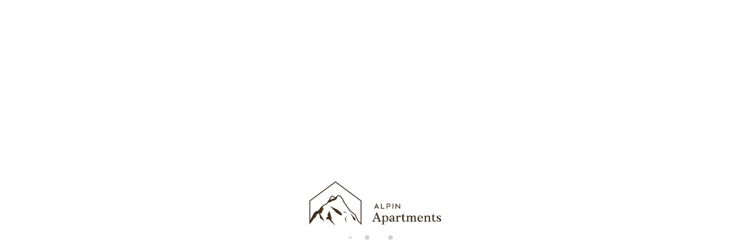

--- FILE ---
content_type: text/html; charset=utf-8
request_url: https://booking.alpinapartments.at/vermietung/ferienwohnung-damuls-alpenstolz-1-06-komfort-431192.html
body_size: 27610
content:
<!DOCTYPE>
<html lang="de" ontouchstart="">
  <head>
    <meta http-equiv="X-UA-Compatible" content="IE=edge" />
              <script type="text/javascript">
          if ('serviceWorker' in navigator) {
            const urlOLB = getRewriteUrl();
            const urlServiceWorker = urlOLB + 'default/js/serviceWorker/serviceWorker.js';

            navigator.serviceWorker
              .register(urlServiceWorker, { scope: './' }).then(function(registration) {
                  console.log('Service worker registration succeeded:', registration);
              }).catch(function(error) {
                  console.log('Service worker registration failed:', error);
              });
          }

          function getRewriteUrl() {
            const urlOLB = "https://booking.alpinapartments.at/vermietung/";
            const urlWeb = urlOLB.replace(/https?\:\/\//, '');
            const urlRewrite = urlWeb.substring(urlWeb.indexOf('/'));

            return urlRewrite;
          }
        </script>
                    <link rel="preload" href="https://fwk.avantio.com/assets/fonts/fonts.css" as="style" onload="this.rel='stylesheet';">

        
          <link rel="preload" href="https://fw-scss-compiler.avantio.pro/v1/olb/accommodation?v=1765238406&page=accommodation&bk=bk_alpenstolz&urlOlb=https://crs.avantio.com/" type="text/css" as="style" onload="this.rel='stylesheet'">
                <TITLE>Alpenstolz #1.06 Komfort - Ferienwohnungen in Damüls</TITLE><link rel="canonical" href="https://booking.alpinapartments.at/vermietung/ferienwohnung-damuls-alpenstolz-1-06-komfort-431192.html"/><link rel="alternate" hreflang="en" href="https://booking.alpinapartments.at/en/rentals/apartment-damuls-alpenstolz-1-06-comfort-431192.html" /><link rel="alternate" hreflang="de" href="https://booking.alpinapartments.at/vermietung/ferienwohnung-damuls-alpenstolz-1-06-komfort-431192.html" />
            <meta name="description" content="Ferienwohnungen in Damüls Alpenstolz #1.06 Komfort. Wir bieten tolle Angebote zu besten Preisen. Buchen sie jetzt ihr Reiseziel Ferienwohnungen in Damüls schnell, einfach und sicher.">
            <meta name="keywords" content="Ferienwohnungen in Damüls - Alpenstolz #1.06 Komfort, Ferienwohnungen Damüls - Alpenstolz #1.06 Komfort, Ferienwohnung in Damüls - Alpenstolz #1.06 Komfort, Ferienwohnung Damüls - Alpenstolz #1.06 Komfort">
            <meta name="language" content="de">
            <meta content=Holidays name=classification>
            <meta name="revisit-after" content="1 month">
            <meta name="rating" content="General">
            <meta property="og:title" content="Alpenstolz #1.06 Komfort" />
            <meta property="og:description" content="Ferienwohnungen in Damüls Alpenstolz #1.06 Komfort. Wir bieten tolle Angebote zu besten Preisen. Buchen sie jetzt ihr Reiseziel Ferienwohnungen in Damüls schnell, einfach und sicher." />
            <meta property="og:type" content="website" />
            <meta property="og:url" content="https://booking.alpinapartments.at/vermietung/ferienwohnung-damuls-alpenstolz-1-06-komfort-431192.html" />
            <meta property="og:image" content="https://booking.alpinapartments.at/vermietung/fotos/2/1685703651b00a7feae6bb1e9560f59ad3b1e5f8d2/big1695191609f2fc247b0497f8c124bfc29c8c68a1c8.jpg" />
            <meta property="og:image:width" content="650" />
            <meta property="og:image:height" content="450" />
            <meta name="twitter:card" content="summary_large_image">
            <meta name="twitter:title" content="Alpenstolz #1.06 Komfort">
            <meta name="twitter:description" content="Ferienwohnungen in Damüls Alpenstolz #1.06 Komfort. Wir bieten tolle Angebote zu besten Preisen. Buchen sie jetzt ihr Reiseziel Ferienwohnungen in Damüls schnell, einfach und sicher.">
            <meta name="twitter:image:src" content="https://booking.alpinapartments.at/vermietung/fotos/2/1685703651b00a7feae6bb1e9560f59ad3b1e5f8d2/big1695191609f2fc247b0497f8c124bfc29c8c68a1c8.jpg">
            <meta name="twitter:domain" content="https://booking.alpinapartments.at/vermietung/ferienwohnung-damuls-alpenstolz-1-06-komfort-431192.html">
            <meta name="viewport" content="width=device-width, initial-scale=1.0, maximum-scale=1.0, user-scalable=0" /><meta name="robots" content="index,follow"><meta http-equiv="X-UA-Compatible" content="IE=edge" ><meta http-equiv="Content-Type" content="text/html; charset=utf-8"><!--[if lt IE 7]>
<script language="JavaScript">
function correctPNG() // correctly handle PNG transparency in Win IE 5.5 & 6.
{
  var arVersion = navigator.appVersion.split("MSIE")
  var version = parseFloat(arVersion[1])
  if ((version >= 5.5) && (document.body.filters))
    {
      for(var i=0; i<document.images.length; i++)
      {
        var img = document.images[i]
        var imgName = img.src.toUpperCase()
        if (imgName.substring(imgName.length-3, imgName.length) == "PNG")
        {
          var imgID = (img.id) ? "id='" + img.id + "' " : ""
          var imgClass = (img.className) ? "class='" + img.className + "' " : ""
          var imgTitle = (img.title) ? "title='" + img.title + "' " : "title='" + img.alt + "' "
          var imgStyle = "display:inline-block;" + img.style.cssText
          if (img.align == "left") imgStyle = "float:left;" + imgStyle
          if (img.align == "right") imgStyle = "float:right;" + imgStyle
          if (img.parentElement.href) imgStyle = "cursor:hand;" + imgStyle
          var strNewHTML = "<span " + imgID + imgClass + imgTitle
          + " style=\"" + "width:" + img.width + "px; height:" + img.height + "px;" + imgStyle + ";"
          + "filter:progid:DXImageTransform.Microsoft.AlphaImageLoader"
          + "(src=\'" + img.src + "\', sizingMethod='scale');\"></span>"
           img.outerHTML = strNewHTML
           i = i-1
          }
        }
      }
}
window.attachEvent("onload", correctPNG);
</script>
<![endif]--><script>function disabled() {}</script>
<script>
  window.jQuery || document.write('<script src="https://crs.avantio.com/default/js/jquery-3.4.1.min.js"><\/script>');
</script>
  <script src="https://www.google.com/recaptcha/api.js?render="></script>
  <script>window.recaptchaSiteKey = "";</script>
  <script>
    $(document).ready(function() {
      if (!$.cookie("acceptedCookies")) {
        document.cookie = "GTM_ID=" + encodeURIComponent("GTM-N2DXFJ5V") + "; Path=/; Secure";
      }
    });
  </script>
<script>
	// Define fbq function
  !function(f,b,e,v,n,t,s)
  {if(f.fbq)return;n=f.fbq=function(){n.callMethod?
  n.callMethod.apply(n,arguments):n.queue.push(arguments)};
  if(!f._fbq)f._fbq=n;n.push=n;n.loaded=!0;n.version='2.0';
  n.queue=[];t=b.createElement(e);t.async=!0;
  t.src=v;s=b.getElementsByTagName(e)[0];
  s.parentNode.insertBefore(t,s)}(window, document,'script',
  'https://connect.facebook.net/en_US/fbevents.js');
  // Set facebook pixel consent
	fbq('consent', 'revoke');

	// Define dataLayer and the gtag function.
	window.dataLayer = window.dataLayer || [];
	function gtag(){dataLayer.push(arguments);}
	// Set ad_storage and analytics_storage.
	gtag('consent', 'default', {
		'analytics_storage': 'denied',
		'ad_storage': 'denied',
    'ad_user_data': 'denied',
    'ad_personalization': 'denied',
    'personalization_storage': 'denied',
    'functionality_storage': 'denied',
    'security_storage': 'denied'
	});
	gtag('set', 'ads_data_redaction', true);
</script><script>(function(w,d,s,l,i){w[l]=w[l]||[];w[l].push({'gtm.start':
new Date().getTime(),event:'gtm.js'});var f=d.getElementsByTagName(s)[0],
j=d.createElement(s),dl=l!='dataLayer'?'&l='+l:'';j.async=true;j.src=
'//www.googletagmanager.com/gtm.js?id='+i+dl;f.parentNode.insertBefore(j,f);
})(window,document,'script','dataLayer','GTM-N2DXFJ5V');</script>
 </head>
<body>
  <!-- Google Tag Manager -->
<noscript><iframe src="//www.googletagmanager.com/ns.html?id=GTM-N2DXFJ5V"
height="0" width="0" style="display:none;visibility:hidden"></iframe></noscript>
<!-- End Google Tag Manager -->

      <script type="text/javascript" src="https://crs.avantio.com/default/js/lazyLoad.js" defer></script>
    
  <div id="all">
<style>
  #first-load{align-items:center;background-color:#ffffff;bottom:0;display:flex;flex-direction:column;justify-content:center;left:0;position:fixed;right:0;top:0}#first-load img{display:block;margin:0 auto;max-width:225px !important}#first-load .box-loader{margin-top:16px}#first-load .box-loader .container{display:flex;position:relative;width:92px}#first-load .box-loader .container .circle-loader{-webkit-animation:move 1000ms linear 0ms infinite;animation:move 1000ms linear 0ms infinite;background-color:#d3d3d3;border-radius:50%;height:8px;margin-right:32px;width:8px}#first-load .box-loader .container .circle-loader:first-child{-webkit-animation:grow 1000ms linear 0ms infinite;animation:grow 1000ms linear 0ms infinite;left:0;position:absolute;top:0}#first-load .box-loader .container .circle-loader:last-child{animation:grow 1000ms linear 0s infinite reverse;margin-right:0;position:absolute;right:0;top:0}#first-load>span{font-size:100vh;color:transparent;position:absolute;word-break:break-all;height:100%;width:100%;line-height:15vh;-moz-user-select:none;-ms-user-select:none;-webkit-user-select:none;user-select:none}@-webkit-keyframes grow{from{transform:scale(0, 0);opacity:0}to{transform:scale(1, 1);opacity:1}}@keyframes grow{from{transform:scale(0, 0);opacity:0}to{transform:scale(1, 1);opacity:1}}@-webkit-keyframes move{from{transform:translateX(0px)}to{transform:translateX(45px)}}@keyframes move{from{transform:translateX(0px)}to{transform:translateX(45px)}}
</style>
<!-- La lógica del loading-text es por el PageSpeed -->
<style>
  @media (max-width: 767px) {
    .loading-text {
      font-size: 50vh !important;
    }
  }

  @media (min-width: 768px) {
    .loading-text {
      font-size: 90vh !important;
    }
  }
</style>
<section id="first-load" 
  data-background="light-mode" 
  data-border="no-border">
      <span class="loading-text" style="color: transparent; position: absolute; word-break: break-all; height: 100%; width: 100%; line-height: 15vh; -moz-user-select: none; -ms-user-select: none; -webkit-user-select: none; user-select: none;">
      Loading...
    </span>
    <img src="https://booking.alpinapartments.at/vermietung/datosBroker/bk_alpenstolz/templates/assets/img/logo.png" alt="logo" width="auto" fetchpriority="high">
    <div class="box-loader">
      <div class="container">
        <span class="circle-loader"></span>
        <span class="circle-loader"></span>
        <span class="circle-loader"></span>
        <span class="circle-loader"></span>
      </div>
    </div>
  </section>

<script>
  (function () {
    var link = document.createElement('link');
    link.type = 'image/x-icon';
    link.rel = 'shortcut icon';
    link.href = "https://booking.alpinapartments.at/vermietung/datosBroker/bk_alpenstolz/templates/assets/img/favicon.ico";
    document.getElementsByTagName('head')[0].appendChild(link);
  }());
</script>

<script>
  if (!window.jQuery || typeof jQuery == 'undefined') {
    document.write('<script src="//code.jquery.com/jquery-1.8.2.min.js"><\/script>')
  }
</script>
<!-- Nuestro CSS -->
<link rel="stylesheet" href="https://booking.alpinapartments.at/vermietung/datosBroker/bk_alpenstolz/templates/assets/css/style.css">
<link rel="stylesheet" href="https://booking.alpinapartments.at/vermietung/datosBroker/bk_alpenstolz/templates/assets/css/background.php" type="text/css">
<link rel="stylesheet" href="https://fwk.avantio.com/assets/fonts/fontlibrary/css/fontlibrary.css">

<link rel="preload" href="https://fw-scss-compiler.avantio.pro/v1/css-fw/template?v=19062024&block=template&bk=bk_alpenstolz&hasBorder=0&darkMode=0&urlDomain=https://crs.avantio.com" type="text/css" as="style" onload="this.rel='stylesheet'">

<div class="its--online-fix" data-template="6" style="display: none;">

<link rel="preload" href="https://fw-scss-compiler.avantio.pro/v1/css-fw/blocks?v=19062024&block=header&bk=bk_alpenstolz&hasBorder=0&darkMode=0&urlDomain=https://crs.avantio.com" type="text/css" as="style" onload="this.rel='stylesheet'">

<div id="top">
  <div id="its--container_cookies" style="display:none" class="its--wrapper-full banner_none" tabindex="1"></div>
  <!-- Variable que contiene la url del idioma -> $GLOBALS['idiomasIntegracion']['EN']
 Variable que contiene los datos de las monedas -> 
  $GLOBALS['monedasIntegracion']['selectMoneda'] para la moneda seleccionada
  $GLOBALS['monedasIntegracion']['monedas'][0]['setCookie'] 
  $GLOBALS['monedasIntegracion']['monedas'][0]['isoAlpha'] 
  $GLOBALS['monedasIntegracion']['monedas'][0]['symbol'] 
-->
<header id="header">
  <div class="its--header-container">
    <div id="logo">
      <a href="https://www.alpinapartments.at/ ">
        <img src="https://booking.alpinapartments.at/vermietung/datosBroker/bk_alpenstolz/templates/assets/img/logo.png" alt="">
      </a>
    </div>

    <div id="nav">
      <ul>
        <li>
          <a href="https://www.alpinapartments.at/haeuser/">
            Häuser <i class="icon-down-open"></i>
          </a>
          <ul class="sub-menu">
            <li>
              <a href="https://www.alpinapartments.at/haeuser/alpenstolz/">
                Alpenstolz Damüls 
              </a>
            </li>
            <li>
              <a href="https://www.alpinapartments.at/haeuser/landhaus/">
                Landhaus Damüls  
              </a>
            </li>
            <li>
              <a href="https://www.alpinapartments.at/haeuser/hoelderle/">
                Hölderle Damüls 
              </a>
            </li>
          </ul>
        </li>
        <li>
          <a href="https://www.alpinapartments.at/region/">
            Region <i class="icon-down-open"></i>
          </a>
          <ul class="sub-menu">
            <li>
              <a href="https://www.alpinapartments.at/sommer/">
                Sommer              </a>
            </li>
            <li>
              <a href="https://www.alpinapartments.at/winter/">
                Winter              </a>
            </li>
          </ul>
        </li>
        <li>
          <a href="/intranet/signin/login">
            Gäste-login 
          </a>
        </li>
        <li>
          <a href="https://www.alpinapartments.at/kontakt/">
            Kontakt 
          </a>
        </li>
        <!-- <li>
          <a href="">
            <img src="https://booking.alpinapartments.at/vermietung/datosBroker/bk_alpenstolz/templates/assets/img/DE.svg" alt="">
            DE            <i class="icon-down-open"></i>
          </a>
          <ul class="sub-menu">
            <li>
              <a href="https://booking.alpinapartments.at/en/rentals/apartment-damuls-alpenstolz-1-06-comfort-431192.html">
                <img src="https://booking.alpinapartments.at/vermietung/datosBroker/bk_alpenstolz/templates/assets/img/EN.svg" alt="">
                EN              </a>
            </li>
          </ul>
        </li> -->
      </ul>
    </div>
    <div id="burguerMenu">
      <svg id="burguer" xmlns="http://www.w3.org/2000/svg" viewBox="0 0 22 15.94"><defs><style>.cls-1{stroke-linejoin:round;}.cls-1,.cls-2{fill:none;stroke:currentColor;stroke-width:0.85px;}.cls-2{stroke-linejoin:bevel;}</style></defs><g id="Ebene_1-2"><path class="cls-2" d="m22,10.71h-4.85c-1.9,0-3.75.79-4.98,2.24-.67.79-1.17,1.78-1.17,2.99,0-1.21-.51-2.2-1.17-2.99-1.23-1.45-3.07-2.24-4.98-2.24H0"></path><line class="cls-1" y1="5.56" x2="22" y2="5.56"></line><line class="cls-1" y1=".38" x2="22" y2=".38"></line></g></svg>
    </div>
    <div id="nav-mov">
      <div class="container-mov">
        <button class="exit">
          <svg id="cerrar" xmlns="http://www.w3.org/2000/svg" viewBox="0 0 18.29 21.57"><defs><style>.cls-close-icon{fill:none;stroke:currentColor;stroke-linejoin:round;stroke-width:1.4px;}</style></defs><g id="Ebene_1-2"><line class="cls-close-icon" x1="17.93" y1="21.27" x2=".36" y2=".3"></line><line class="cls-close-icon" x1=".36" y1="21.27" x2="17.93" y2=".3"></line></g></svg>
        </button>
        <ul id="mobileMenu">
          <li>
            <a href="https://www.alpinapartments.at/haeuser/">
              Häuser  
            </a>
            <i id="flecha1" class="icon-down-open"></i>
            <ul id="sub1" class="sub-menu">
              <li>
                <a href="https://www.alpinapartments.at/haeuser/alpenstolz/">
                  Alpenstolz Damüls 
                </a>
              </li>
              <li>
                <a href="https://www.alpinapartments.at/haeuser/landhaus/">
                  Landhaus Damüls  
                </a>
              </li>
              <li>
                <a href="https://www.alpinapartments.at/haeuser/hoelderle/">
                  Hölderle Damüls 
                </a>
              </li>
            </ul>
          </li>
          <li>
            <a href="https://www.alpinapartments.at/region/">
              Region 
            </a>
            <i id="flecha2" class="icon-down-open"></i>
            <ul id="sub2" class="sub-menu">
              <li>
                <a href="https://www.alpinapartments.at/sommer/">
                  Sommer                </a>
              </li>
              <li>
                <a href="https://www.alpinapartments.at/winter/">
                  Winter 
                </a>
              </li>
            </ul>
          </li>
          <li>
            <a href=" /intranet/signin/login">
              Gäste-login  
            </a>
          </li>
          <li>
            <a href="https://www.alpinapartments.at/kontakt/">
              Kontakt 
            </a>
          </li>
          <!-- <li>
            <a href="">
              <img src="https://booking.alpinapartments.at/vermietung/datosBroker/bk_alpenstolz/templates/assets/img/DE.svg" alt="">
              DE            </a>
            <i id="flecha3" class="icon-down-open"></i>
            <ul id="sub3" class="sub-menu">
              <li>
                <a href="https://booking.alpinapartments.at/en/rentals/apartment-damuls-alpenstolz-1-06-comfort-431192.html">
                  <img src="https://booking.alpinapartments.at/vermietung/datosBroker/bk_alpenstolz/templates/assets/img/EN.svg" alt="">
                  EN                </a>
              </li>
            </ul>
          </li> -->
        </ul>
      </div>
    </div>
  </div>
</header>
</div>
	<main id="main" class="its--wrapper-full">
		<div class="its--container-fluid">
			<div class="its--row">
				<div class="its--col-md-12">
					<!-- aquí se abre #centro -->
	<script type="text/javascript">
var xajaxRequestUri="https://booking.alpinapartments.at/vermietung/gestorFormulario.php";
var xajaxDebug=false;
var xajaxStatusMessages=false;
var xajaxWaitCursor=true;
var xajaxDefinedGet=0;
var xajaxDefinedPost=1;
var xajaxLoaded=false;
function xajax_buscando(){return xajax.call("buscando", arguments, 1);}
function xajax_resultados(){return xajax.call("resultados", arguments, 1);}
function xajax_edadesninyos(){return xajax.call("edadesninyos", arguments, 1);}
function xajax_edadesninyos2(){return xajax.call("edadesninyos2", arguments, 1);}
function xajax_calculaDispoLE(){return xajax.call("calculaDispoLE", arguments, 1);}
function xajax_calculaPrecio(){return xajax.call("calculaPrecio", arguments, 1);}
function xajax_showTarifas(){return xajax.call("showTarifas", arguments, 1);}
function xajax_appendTarifa(){return xajax.call("appendTarifa", arguments, 1);}
function xajax_appendDescuento(){return xajax.call("appendDescuento", arguments, 1);}
function xajax_showPeriodos(){return xajax.call("showPeriodos", arguments, 1);}
function xajax_calculaPrecioHotel(){return xajax.call("calculaPrecioHotel", arguments, 1);}
function xajax_refrescaCombos(){return xajax.call("refrescaCombos", arguments, 1);}
function xajax_autoComplete(){return xajax.call("autoComplete", arguments, 1);}
function xajax_insertaFavorito(){return xajax.call("insertaFavorito", arguments, 1);}
function xajax_codigoPromocional(){return xajax.call("codigoPromocional", arguments, 1);}
function xajax_guardaValoracionUtil(){return xajax.call("guardaValoracionUtil", arguments, 1);}
function xajax_getURLBusqueda(){return xajax.call("getURLBusqueda", arguments, 1);}
function xajax_getURLForm(){return xajax.call("getURLForm", arguments, 1);}
function xajax_setCookieCurrency(){return xajax.call("setCookieCurrency", arguments, 1);}
function xajax_enviaContacto(){return xajax.call("enviaContacto", arguments, 1);}
function xajax_calculaPrecioReserva(){return xajax.call("calculaPrecioReserva", arguments, 1);}
function xajax_changeUrlResultados(){return xajax.call("changeUrlResultados", arguments, 1);}
function xajax_sendByEmail(){return xajax.call("sendByEmail", arguments, 1);}
	</script>
	<script type="text/javascript" src="https://crs.avantio.com/default/js/xajax/xajax_js/xajax.js"></script>
	<script type="text/javascript">
window.setTimeout(function () { if (!xajaxLoaded) { alert('Error: the xajax Javascript file could not be included. Perhaps the URL is incorrect?\nURL: ./default/js/xajax/xajax_js/xajax.js'); } }, 6000);
	</script>
<script language="javascript">function openWindow() {}</script><div id='centro'><script>
  window.dataLayer = window.dataLayer || [];
  window.dataLayer.push({
    'event': 'viewAccomodationDetail',
    'propertyName': 'Alpenstolz #1.06 Komfort',
    'accomodationID': '431192',
    'lowestPrice': '95',
    'currency':'EUR',
    'arrivalDate': '',
    'arrivalDateYMD': '',
    'departureDate': '',
    'departureDateYMD': '',
    'building': 'Alpenstolz Damüls', 
    'typeAccommodation': 'Ferienwohnung',
    'adultsReq': '',
    'childrenReq': '',
    'locality': 'Damüls',
    'cookieGA': ''
  });
</script>



<script type="application/ld+json">
  {
    "@context": "https://schema.org/",
    "@type": "Product",
    "name": "Alpenstolz #1.06 Komfort",
    "image": [
      "https://booking.alpinapartments.at/vermietung/fotos/2/1685703651b00a7feae6bb1e9560f59ad3b1e5f8d2/big1695191609f2fc247b0497f8c124bfc29c8c68a1c8.jpg"
     ],
    "description": "Unsere Apartments Komfort halten, was sie versprechen: komfortable, geräumige Wohnungen mit Terrasse, mit viel Liebe fürs Detail eingerichtet und einem grandiosen Blick in die Bergwelt rund um Damüls.Der gemütliche Wohnbereich bietet reichlich Platz für gesellige Abendessen, ebenso für erholsame Stunden mit Familie oder Freunden. Genügend Stauraum steht Ihnen in den Apartments für Garderobe, Sportequipment und Urlaubslektüre zur Verfügung. Zusätzlich bietet das Alpenstolz Damüls einen separaten Skiraum und Fahrradraum. In Gehnähe zur Unterkunft befindet sich der Skilift Oberdamüls (200m) und der Dorfkern mit Lebensmittel- und Sportgeschäft – beste Voraussetzungen für Ihren entspannten Urlaub in den Bergen.Ausstattung•	1 Schlafzimmer mit Doppelbett, 1 Schlafzimmer mit Etagenbett (Zugang übers Schlafzimmer, mit Schiebetüre, ohne Fenster)•	Wohnbereich mit Esstisch und Schlafcouch •	Badezimmer mit Dusche und WC, beheizter Handtuchhalter•	Bestens ausgestattete Küchenzeile mit Backofen, Mikrowelle, Kaffeemaschine und Geschirrspülmaschine•	TV und Internet in HD-Qualität•	Kostenloses WLAN mit Glasfaserkabel für blitzschnelles surfen•	Privater, kostenloser Tiefgaragenparkplatz•	Digitale Gästemappe mit Ausflugs- und Tourenvorschläge",
    "mpn": "431192",
    "sku": "431192",
    "brand": {
      "@type": "Thing",
      "name": "My Apartment Service"
    },
        "review": {
      "@type": "Review",
      "reviewRating": {
        "@type": "Rating",
        "ratingValue": "5",
        "bestRating": "5"
      },
      "author": {
        "@type": "Person",
        "name": "Tahmineh Hanifi Afshar"
      }
    },
    "aggregateRating": {
      "@type": "AggregateRating",
      "ratingValue": "5",
      "reviewCount": "6"
    },
        "offers": {
      "@type": "AggregateOffer",
      "lowPrice": "95",
      "priceCurrency": "EUR",
      "offerCount": "1"
    }
  }
  </script>
  
	<script type="application/ld+json">
		{
			"@context": "https://schema.org",
			"@type": "BreadcrumbList",
			"itemListElement": [{
            "@type": "ListItem",
            "position": 1,
            "name": "Vermietung",
            "item": "https://booking.alpinapartments.at/vermietung/zu-mieten-d0/"
        }, {
                    "@type": "ListItem",
                    "position": 2,
                    "name": "Damüls",
                    "item": "https://booking.alpinapartments.at/vermietung/damuls-d84808/"
                }, {
                "@type": "ListItem",
                "position": 3,
                "name": "Alpenstolz #1.06 Komfort"
            }]		
		}
	</script>

	<div id="fb-root"></div>

	<script>function anularBotonDerecho(e) {if (navigator.appName == 'Netscape'&& (e.which == 3 || e.which ==  2)){return false;} else if (navigator.appName == 'Microsoft Internet Explorer'&& (event.button  == 2 || event.button    == 4)) {}}document.onmousedown=anularBotonDerecho;document.oncontextmenu=new Function('return false');</script>


<div id="sombra" class="galeria_full gallery-grid">
	<div id="contenedor" class="sidebar_masDatos" >
		<div  id="contenido" class="class_masdatos container-">
			<div id="bloque_foto_cont" class="bloque-descripcion-">
				<div class='box-ficha-full'>  <div id="galeria_full">
    <div id="Fotos_ficha_e">
      <div id="foto_principal" class="grid-container">
    <div id="galleryGrid" class="photo-gallery count-images-12">
                
                            <div>
          <a 
          href="https://booking.alpinapartments.at/vermietung/fotos/2/1685703651b00a7feae6bb1e9560f59ad3b1e5f8d2/1695191609f2fc247b0497f8c124bfc29c8c68a1c8.jpg" 
          id="ft_0" 
          data-size="1920x1279" 
          data-med="https://booking.alpinapartments.at/vermietung/fotos/2/1685703651b00a7feae6bb1e9560f59ad3b1e5f8d2/1695191609f2fc247b0497f8c124bfc29c8c68a1c8.jpg" 
          data-index="0">
            <img
              src="https://booking.alpinapartments.at/vermietung/fotos/2/1685703651b00a7feae6bb1e9560f59ad3b1e5f8d2/huge1695191609f2fc247b0497f8c124bfc29c8c68a1c8.jpg" 
              title="Ferienwohnung in Damüls - Alpenstolz #1.06 Komfort"
              alt="Ferienwohnung in Damüls - Alpenstolz #1.06 Komfort"
              loading="lazy">
            <figure></figure>
          </a>
            </div>
                
                            <div>
          <a 
          href="https://booking.alpinapartments.at/vermietung/fotos/2/1685703651b00a7feae6bb1e9560f59ad3b1e5f8d2/17610317918754474d91f47657a5b42b718e915f55.jpg" 
          id="ft_1" 
          data-size="1704x2560" 
          data-med="https://booking.alpinapartments.at/vermietung/fotos/2/1685703651b00a7feae6bb1e9560f59ad3b1e5f8d2/17610317918754474d91f47657a5b42b718e915f55.jpg" 
          data-index="1">
            <img
              src="https://booking.alpinapartments.at/vermietung/fotos/2/1685703651b00a7feae6bb1e9560f59ad3b1e5f8d2/huge17610317918754474d91f47657a5b42b718e915f55.jpg" 
              title="Ferienwohnung in Damüls - Alpenstolz #1.06 Komfort"
              alt="Ferienwohnung in Damüls - Alpenstolz #1.06 Komfort"
              loading="lazy">
            <figure></figure>
          </a>
            </div>
                
                            <div>
          <a 
          href="https://booking.alpinapartments.at/vermietung/fotos/2/1685703651b00a7feae6bb1e9560f59ad3b1e5f8d2/1761031794adaabcfd6a338413951d3d35d349a02e.jpg" 
          id="ft_2" 
          data-size="2560x1705" 
          data-med="https://booking.alpinapartments.at/vermietung/fotos/2/1685703651b00a7feae6bb1e9560f59ad3b1e5f8d2/1761031794adaabcfd6a338413951d3d35d349a02e.jpg" 
          data-index="2">
            <img
              src="https://booking.alpinapartments.at/vermietung/fotos/2/1685703651b00a7feae6bb1e9560f59ad3b1e5f8d2/huge1761031794adaabcfd6a338413951d3d35d349a02e.jpg" 
              title="Ferienwohnung in Damüls - Alpenstolz #1.06 Komfort"
              alt="Ferienwohnung in Damüls - Alpenstolz #1.06 Komfort"
              loading="lazy">
            <figure></figure>
          </a>
            </div>
                
                            <div>
          <a 
          href="https://booking.alpinapartments.at/vermietung/fotos/2/1685703651b00a7feae6bb1e9560f59ad3b1e5f8d2/1695191611c368a514477b01ad2f9a3389263b15b4.jpg" 
          id="ft_3" 
          data-size="1280x1920" 
          data-med="https://booking.alpinapartments.at/vermietung/fotos/2/1685703651b00a7feae6bb1e9560f59ad3b1e5f8d2/1695191611c368a514477b01ad2f9a3389263b15b4.jpg" 
          data-index="3">
            <img
              src="https://booking.alpinapartments.at/vermietung/fotos/2/1685703651b00a7feae6bb1e9560f59ad3b1e5f8d2/huge1695191611c368a514477b01ad2f9a3389263b15b4.jpg" 
              title="Ferienwohnung in Damüls - Alpenstolz #1.06 Komfort"
              alt="Ferienwohnung in Damüls - Alpenstolz #1.06 Komfort"
              loading="lazy">
            <figure></figure>
          </a>
            </div>
                
                            <div>
          <a 
          href="https://booking.alpinapartments.at/vermietung/fotos/2/1685703651b00a7feae6bb1e9560f59ad3b1e5f8d2/16951916114b1c114849e8b874b554b408d1081e75.jpg" 
          id="ft_4" 
          data-size="1279x1920" 
          data-med="https://booking.alpinapartments.at/vermietung/fotos/2/1685703651b00a7feae6bb1e9560f59ad3b1e5f8d2/16951916114b1c114849e8b874b554b408d1081e75.jpg" 
          data-index="4">
            <img
              src="https://booking.alpinapartments.at/vermietung/fotos/2/1685703651b00a7feae6bb1e9560f59ad3b1e5f8d2/huge16951916114b1c114849e8b874b554b408d1081e75.jpg" 
              title="Ferienwohnung in Damüls - Alpenstolz #1.06 Komfort"
              alt="Ferienwohnung in Damüls - Alpenstolz #1.06 Komfort"
              loading="lazy">
            <figure></figure>
          </a>
            </div>
                
                            <div>
          <a 
          href="https://booking.alpinapartments.at/vermietung/fotos/2/1685703651b00a7feae6bb1e9560f59ad3b1e5f8d2/1711359527ef9ef15e0d39029f3a47d1e13fed05d5.jpg" 
          id="ft_5" 
          data-size="2560x1707" 
          data-med="https://booking.alpinapartments.at/vermietung/fotos/2/1685703651b00a7feae6bb1e9560f59ad3b1e5f8d2/1711359527ef9ef15e0d39029f3a47d1e13fed05d5.jpg" 
          data-index="5">
            <img
              src="https://booking.alpinapartments.at/vermietung/fotos/2/1685703651b00a7feae6bb1e9560f59ad3b1e5f8d2/huge1711359527ef9ef15e0d39029f3a47d1e13fed05d5.jpg" 
              title="Ferienwohnung in Damüls - Alpenstolz #1.06 Komfort"
              alt="Ferienwohnung in Damüls - Alpenstolz #1.06 Komfort"
              loading="lazy">
            <figure></figure>
          </a>
            </div>
                
                            <div>
          <a 
          href="https://booking.alpinapartments.at/vermietung/fotos/2/1685703651b00a7feae6bb1e9560f59ad3b1e5f8d2/16951916109e518cb8391c22728442b662a9c19630.jpg" 
          id="ft_6" 
          data-size="1920x1280" 
          data-med="https://booking.alpinapartments.at/vermietung/fotos/2/1685703651b00a7feae6bb1e9560f59ad3b1e5f8d2/16951916109e518cb8391c22728442b662a9c19630.jpg" 
          data-index="6">
            <img
              src="https://booking.alpinapartments.at/vermietung/fotos/2/1685703651b00a7feae6bb1e9560f59ad3b1e5f8d2/huge16951916109e518cb8391c22728442b662a9c19630.jpg" 
              title="Ferienwohnung in Damüls - Alpenstolz #1.06 Komfort"
              alt="Ferienwohnung in Damüls - Alpenstolz #1.06 Komfort"
              loading="lazy">
            <figure></figure>
          </a>
            </div>
                
                            <div>
          <a 
          href="https://booking.alpinapartments.at/vermietung/fotos/2/1685703651b00a7feae6bb1e9560f59ad3b1e5f8d2/16951916095af406b0f37ea18e781a5356fa63881d.jpg" 
          id="ft_7" 
          data-size="1280x1920" 
          data-med="https://booking.alpinapartments.at/vermietung/fotos/2/1685703651b00a7feae6bb1e9560f59ad3b1e5f8d2/16951916095af406b0f37ea18e781a5356fa63881d.jpg" 
          data-index="7">
            <img
              src="https://booking.alpinapartments.at/vermietung/fotos/2/1685703651b00a7feae6bb1e9560f59ad3b1e5f8d2/huge16951916095af406b0f37ea18e781a5356fa63881d.jpg" 
              title="Ferienwohnung in Damüls - Alpenstolz #1.06 Komfort"
              alt="Ferienwohnung in Damüls - Alpenstolz #1.06 Komfort"
              loading="lazy">
            <figure></figure>
          </a>
            </div>
                
                            <div>
          <a 
          href="https://booking.alpinapartments.at/vermietung/fotos/2/1685703651b00a7feae6bb1e9560f59ad3b1e5f8d2/1695191610bf9360fc8db84673acc6c338b01b30f4.jpg" 
          id="ft_8" 
          data-size="1920x1279" 
          data-med="https://booking.alpinapartments.at/vermietung/fotos/2/1685703651b00a7feae6bb1e9560f59ad3b1e5f8d2/1695191610bf9360fc8db84673acc6c338b01b30f4.jpg" 
          data-index="8">
            <img
              src="https://booking.alpinapartments.at/vermietung/fotos/2/1685703651b00a7feae6bb1e9560f59ad3b1e5f8d2/huge1695191610bf9360fc8db84673acc6c338b01b30f4.jpg" 
              title="Ferienwohnung in Damüls - Alpenstolz #1.06 Komfort"
              alt="Ferienwohnung in Damüls - Alpenstolz #1.06 Komfort"
              loading="lazy">
            <figure></figure>
          </a>
            </div>
                
                            <div>
          <a 
          href="https://booking.alpinapartments.at/vermietung/fotos/2/1685703651b00a7feae6bb1e9560f59ad3b1e5f8d2/169519161214af51cfa425fab284949d6b0479fed0.jpg" 
          id="ft_9" 
          data-size="1280x1920" 
          data-med="https://booking.alpinapartments.at/vermietung/fotos/2/1685703651b00a7feae6bb1e9560f59ad3b1e5f8d2/169519161214af51cfa425fab284949d6b0479fed0.jpg" 
          data-index="9">
            <img
              src="https://booking.alpinapartments.at/vermietung/fotos/2/1685703651b00a7feae6bb1e9560f59ad3b1e5f8d2/huge169519161214af51cfa425fab284949d6b0479fed0.jpg" 
              title="Ferienwohnung in Damüls - Alpenstolz #1.06 Komfort"
              alt="Ferienwohnung in Damüls - Alpenstolz #1.06 Komfort"
              loading="lazy">
            <figure></figure>
          </a>
            </div>
                
                            <div>
          <a 
          href="https://booking.alpinapartments.at/vermietung/fotos/2/1685703651b00a7feae6bb1e9560f59ad3b1e5f8d2/174653223287c0c3b98f1c53b6d35905de86934d8e.jpg" 
          id="ft_10" 
          data-size="2000x1333" 
          data-med="https://booking.alpinapartments.at/vermietung/fotos/2/1685703651b00a7feae6bb1e9560f59ad3b1e5f8d2/174653223287c0c3b98f1c53b6d35905de86934d8e.jpg" 
          data-index="10">
            <img
              src="https://booking.alpinapartments.at/vermietung/fotos/2/1685703651b00a7feae6bb1e9560f59ad3b1e5f8d2/huge174653223287c0c3b98f1c53b6d35905de86934d8e.jpg" 
              title="Ferienwohnung in Damüls - Alpenstolz #1.06 Komfort"
              alt="Ferienwohnung in Damüls - Alpenstolz #1.06 Komfort"
              loading="lazy">
            <figure></figure>
          </a>
            </div>
                
                            <div>
          <a 
          href="https://booking.alpinapartments.at/vermietung/fotos/2/1685703651b00a7feae6bb1e9560f59ad3b1e5f8d2/17041902347b983bf7616a7d8f2a69ab8a6cc3e943.jpg" 
          id="ft_11" 
          data-size="1200x900" 
          data-med="https://booking.alpinapartments.at/vermietung/fotos/2/1685703651b00a7feae6bb1e9560f59ad3b1e5f8d2/17041902347b983bf7616a7d8f2a69ab8a6cc3e943.jpg" 
          data-index="11">
            <img
              src="https://booking.alpinapartments.at/vermietung/fotos/2/1685703651b00a7feae6bb1e9560f59ad3b1e5f8d2/huge17041902347b983bf7616a7d8f2a69ab8a6cc3e943.jpg" 
              title="Ferienwohnung in Damüls - Alpenstolz #1.06 Komfort"
              alt="Ferienwohnung in Damüls - Alpenstolz #1.06 Komfort"
              loading="lazy">
            <figure></figure>
          </a>
            </div>
      </div>
  <div id="encabezadoTopResp">
    <div id="redes_socialesOnline">
        <span class="texto_redes">
            <i class="icon icon-share-1"></i>
            Teilen        </span>
    </div>

            <div class="favoritos responsive"></div>
    </div>
<div class="share-link-tooltip-mobile">
    <i class="icon icon-ok"></i>
    <span>Link kopiert</span>
</div>  <button class="gallery-button">Bilder anschauen</button>
      <div class="owl-nav">
      <div class="owl-prev">
        <i class="icon icon-left-open"></i>
      </div>
      <div class="owl-next">
        <i class="icon icon-right-open"></i>
      </div>
    </div>
      <div id="cabecera_ficha">
    <div class="container">
      <div id="encabezadoRight">
            <div id="socialGallery">
        <div class="favoritos">
            <div id="id_setfavorito_1266361" style='display:block'>
                <a href="javascript:void(0)" onclick="setFavoritos('431192','bk_alpenstolz','DE','3595','','1266361')">
                    <span class="img_favourite_resultados" title="Zu meinen Favoriten hinzufügen" alt="Zu meinen Favoriten hinzufügen"></span>
                    <div class="container_fav">
                        <span class="texto_favourites"> Zu meinen Favoriten hinzufügen </span>
                        <div class="heart">
                            <i alt="Zu meinen Favoriten hinzufügen" title="Zu meinen Favoriten hinzufügen" class="icon icon-like-1"></i>
                        </div>
                    </div>
                </a>
            </div>
            <div class="delfavorito_result" id="id_delfavorito_1266361" style='display:none'>
                <a href="javascript:void(0)" onclick="delFavoritos('431192','',0,'bk_alpenstolz','3595','1266361')">
                    <span class="img_favourite_resultados_del listado_favoritos_result" title="Favoriten" alt="Favoriten"></span>
                    <div class="container_fav">
                        <span class="texto_favourites"> Favoriten </span>
                        <div class="heart">
                            <i alt="Favoriten" title="Favoriten" class="icon icon-like-filled"></i>
                        </div>
                    </div>
                </a>
            </div>
        </div>

    <div id="redes_socialesOnline">
        <div id="box-share">
            <div id="enviaMailRedes" 
                onClick="popup_email(
                    'enviarporemail.php?nombre=Alpenstolz+%231.06+Komfort                    &poblacion=Dam%C3%BCls                    &referencia=431192                    &tour=1266361                    &tipo=Ferienwohnung&height=510&width=645                    &purpose=ALQUILER',
                    'enviarAmigo');">
                <i class="icon icon-email"></i>
            </div>

            
                            <div id="facebookRedes" onclick="popup_redes(600,400,0,'facebook')">
                    <i class="icon icon-facebook"></i>
                </div>
            
            
        </div>
        <button class="button-share"> Teilen <i class="icon icon-share-1"></i> </button>
    </div>
</div>
      </div>
          </div>
  </div>
  <div id="gallery" class="pswp" tabindex="-1" role="dialog" aria-hidden="true">
    <div class="pswp__bg"></div>
    <div class="pswp__scroll-wrap hide-gallery">
      <div onmouseover="hideGalleryDescription();" ontouchstart="hideGalleryDescription();" class="pswp__container">
        <div class="pswp__item"></div>
        <div class="pswp__item"></div>
        <div class="pswp__item"></div>
      </div>
      <div class="pswp__ui pswp__ui--hidden">
        <div class="pswp__top-bar">
          <div class="pswp__counter"></div>
          <button class="pswp__button pswp__button--close" title="Close (Esc)"></button>
          <button class="pswp__button pswp__button--fs" title="Toggle fullscreen"></button>
          <button class="pswp__button pswp__button--zoom" title="Zoom in/out"></button>
          <div class="pswp__preloader">
            <div class="pswp__preloader__icn">
              <div class="pswp__preloader__cut">
                <div class="pswp__preloader__donut"></div>
              </div>
            </div>
          </div>
        </div>
        <button class="pswp__button pswp__button--arrow--left" title="Previous (arrow left)"></button>
        <button class="pswp__button pswp__button--arrow--right" title="Next (arrow right)"></button>
        <div class="pswp__caption seo-container">
          <div class="pswp__caption__center"></div>
          <i onclick="hideGalleryDescription();" ontouchstart="hideGalleryDescription();" class="icon icon-down-open"></i>
          <button onmouseover="showGalleryDescription();" ontouchstart="showGalleryDescription();" class="show-description">Beschreibung</button>
        </div>
      </div>
    </div>
  </div>
</div>
    </div>
    <div id="caracteristicasAlojamiento">
      <div>
        <ul>
                  <li class="tooltip">
            <span class="tooltiptext">Bewertung</span>
            <i class="icon icon-star"></i>
            <span>10</span>
          </li>
        
                    
                  <li class="tooltip">
            <span class="tooltiptext">Gäste</span>
            <i class="icon icon-personas"></i>
            <span>6</span>
          </li>
                
                  <li class="tooltip">
            <span class="tooltiptext span-left">
              1 Doppelbett<br />1 Doppelsofabett<br />1 Stockbett<br />            </span>
            <i class="icon icon-camas"></i>
            <span>3</span>
          </li>
        
                    <li class="tooltip">
              <span class="tooltiptext">1 Schlafzimmer</span>
              <i class="icon icon-room_door_open"></i>
              <span>1</span>
            </li>
                
                    <li class="tooltip">
              <span class="tooltiptext tooltipbath">1 Bad mit Dusche<br></span>
              <i class="icon icon-raindrop"></i>
              <span>1</span>
            </li>
                
                    <li class="tooltip">
              <span class="tooltiptext">55 m²</span>
              <i class="icon icon-metros"></i>
              <span>55 m²</span>
            </li>
                
                    <li class="tooltip">
              <span class="tooltiptext">WLAN</span>
              <i class="icon icon-accesointernet"></i>
              <span>WLAN</span>
            </li>
                </ul>
      </div>
    </div>
  </div>
    </div><div id="scroll_page">
    <div id="scroll">
            <ul>
            <li><a href="#descripcionf">Unterkunft</a></li><li><a href="#condiciones_reserva">Reservierungsbedingungen</a></li><li><a href="#mapaEntorno">Karte</a></li><li><a href="#valoraciones">Bewertung</a></li>        </ul>
    </div>
    <div class="scroll-sticky-reference"></div>
</div><div class='container-seo'><div class='breadcrumb'><a href="/"><i class="icon icon-homepage"></i></a> › <a href="https://booking.alpinapartments.at/vermietung/vermietungen-damuls-d84808/"><span>Damüls</span></a> › Alpenstolz #1.06 Komfort</div></div><div id='acommodationContainerTitle'>
								<div>
									<h1>
										<span class='accommodationName'>Alpenstolz #1.06 Komfort</span>
										<div>
											<span class="tagSubCabecera pobl">Damüls - </span> <span class="tagSubCabecera tipo">Ferienwohnung</span>
										</div>
									</h1>
								</div>
								</div><div id="bloque_contacto_telefono" class="bloque_contacto_responsive">
    <div class="line">
        
        <div class="col-contact">
            <div class="phone-contact-closed">
                <a 
                    class='fwk-color'
                    alt = "Telefon" 
                    title = "Telefon" 
                    id = "contactoTelefonico" 
                    border = "0" 
                    onClick = "javascript:showPopUpWithLoad($(this), 'contactoTelefonico.php', 'contactoTelefonico')"
                >
                    <div class="bloque_icono">
                        <span class="fwk-bg"></span>
                        <i class="icon-phone2"></i>
                    </div>
                    <p>Telefon</p>
                </a>
                <div class="pop-up-info"></div>
            </div>
            <div class="phone-contact-open phone-contact">
                <a
                    class='fwk-color'
                    alt = "Telefon" 
                    title = "Telefon" 
                    id = "contactoTelefonico" 
                    border = "0" 
                    href = "tel:"
                >
                    <div class="bloque_icono">
                        <span class="fwk-bg"></span>
                        <i class="icon-phone2"></i>
                    </div>
                    <p>Telefon</p>
                </a>
            </div>
        </div>
    </div>
</div> 

								<div id="fomo_responsive"></div>
							
							<div class='box-ficha'><div class="sidebarFichaAlojamiento">
    
    <div id="contenedor_contenido_slider" class='top' >
        <div class="right-sidebar">
        <div class="bloque_precios_desde">
        <div class="line"><div class="column-xs-4"><label> Ab </label><span class="porDS">/Nacht</span></div><div class="column-xs-8 right"><span class="precioDesde">95</span><span class="precio_partido_oferta"> €</span></div></div>    </div>
<div id="formularioFicha" >
    <div id="fomo_content">
    </div>
	<form name="formReservaPropiedad" id="formReservaPropiedad" method="POST" action="ferienwohnung-damuls-alpenstolz-1-06-komfort-431192.html"  >
    	<INPUT type="hidden" name="skin" value="redesign">
    	<input type="hidden" name="separador" id="separador" value="1">
		<INPUT type="hidden" name="reservarAlojamiento" value="1">
      	<INPUT type="hidden" name="bk"  id="bk" value='bk_alpenstolz'>
      	<INPUT type="hidden" name="idbk"  id="idbk" value='4657'>
      	<INPUT type="hidden" name="esPortal"  id="esPortal" value='0'>
      	<INPUT type="hidden" name="esBk2"  id="esBk2" value=''>
      	<INPUT type="hidden" name="Idioma" id="Idioma" value='DE'>
      	<INPUT type="hidden" name="EdadesNinyos" id="EdadesNinyos" value=''>
      	<INPUT type="hidden" name="idPropiedad"  value='1684864032' id="idPropiedad">
      	<INPUT type="hidden" name="gaPropiedad"  value='ga3595' id="gaPropiedad">
      	<INPUT type="hidden" name="idPropiedadCRS"  value='431192' id="idPropiedadCRS">
      	<INPUT type="hidden" name="precioReserva"  value='95' id="precioReserva">
      	        <input type="hidden" name="FNombre" value="">
        <input type="hidden" name="FApellidos" value="">
        <input type="hidden" name="FDireccion" value="">
        <input type="hidden" name="FPoblacion" value="">
        <input type="hidden" name="FProvincia" value="">
        <input type="hidden" name="FCp" value="">
        <input type="hidden" name="FDni" value="">
        <input type="hidden" name="FPais" value="">
        <input type="hidden" name="FTelefono" value="">
        <input type="hidden" name="FTelefono2" value="">
        <input type="hidden" name="FMail" value="">
        <input type="hidden" name="FFax" value="">
        <input type="hidden" name="idAsociado" value="">
		<input type="hidden" name="USA_REGIMEN" id="USA_REGIMEN" value="">
        <INPUT type="hidden" name="Margen_inicio_reserva"  id="Margen_inicio_reserva"  value='1'>
        <INPUT type="hidden" name="propertyRelease"  id="propertyRelease"  value=''>
        <INPUT type="hidden" name="Seleccionar"  id="Seleccionar"  value='Wählen Sie'>
        <INPUT type="hidden" name="release_time_zone"  id="release_time_zone"  value=''>
        <INPUT type="hidden" name="RELEASE_MIN_PROPIEDAD"  id="RELEASE_MIN_PROPIEDAD"  value=''>
        <INPUT type="hidden" name="regional_conf_locale"  id="regional_conf_locale"  value=''>
        <INPUT type="hidden" name="limitMonths"  id="limitMonths"  value='24'>
		<input type="hidden" name="max_comentarios" id="max_comentarios" value="3">
		<input type="hidden" name="MultiIdioma" id="MultiIdioma" value="0" >
		<input type="hidden" name="thickbox_available" id="thickbox_available" value="1">
		<input type="hidden" name="ruta_imagenes_skin" id="ruta_imagenes_skin" value="https://crs.avantio.com/default/imagenes/">
		<input type="hidden" name="enviar_por_mail" id="enviar_por_mail" value="An einen Freund senden">
		<input type="hidden" name="textoOcultarFechas" id="textoOcultarFechas" value="(Daten verstecken)">
		<input type="hidden" name="textoMostrarFechas" id="textoMostrarFechas" value="(Daten ändern)">
		<input type="hidden" name="graciasVoto" id="graciasVoto" value="Danke für Ihre Bewertung">
		<input type="hidden" name="maxComentarios" id="maxComentarios" value="3">
		<input type="hidden" name="LinkInicio" id="LinkInicio" value="Anfang">
		<input type="hidden" name="LinkFin" id="LinkFin" value="Ende">
		<input type="hidden" name="HayMenos" id="HayMenos" value="zurück">
		<input type="hidden" name="HayMas" id="HayMas" value="mehr ergebnisse">
		<input type="hidden" name="Zoom" id="Zoom" value="20">
		<input type="hidden" name="maxZoom" id="maxZoom" value="0">
		<input type="hidden" name="mapsDireccion" id="mapsDireccion" value="Damüls, 216, 06884, Damüls, Bregenz, Austria">
		<input type="hidden" name="mapsDireccionMin" id="mapsDireccionMin" value="06884, Damüls, Bregenz, Austria">
		<input type="hidden" name="templateGooglesMin" id="templateGooglesMin" value="<div class='googleMini'><img src='https://booking.alpinapartments.at/vermietung/fotos/2/1685703651b00a7feae6bb1e9560f59ad3b1e5f8d2/big1695191609f2fc247b0497f8c124bfc29c8c68a1c8.jpg' align='left'/ width='100' height='70'>  <font size='1' face='Verdana, Arial, Helvetica, sans-serif'><h6>Ferienwohnung Alpenstolz #1.06 Komfort</h6><span>06884, Damüls, Bregenz, Austria</font></div>">
		<input type="hidden" name="latitud" id="latitud" value="47.28014842228">
		<input type="hidden" name="longitud" id="longitud" value="9.8842121432178">
		<input type="hidden" name="mapsTipoMapa" id="mapsTipoMapa" value="">
        <input type="hidden" name="map-type-selected" id="map-type-selected" value="1">
        <input type="hidden" name="map-style-type" id="map-style-type" value="0">
        <INPUT type="hidden" name="urlAlquiler"  id="urlAlquiler" value='vermietung'>
        <INPUT type="hidden" name="APP_PROTO"  id="APP_PROTO" value='https:'>
        <INPUT type="hidden" name="dominio-web"  id="dominio-web" value='https://crs.avantio.com/'>
                <INPUT type="hidden" name="UrlOnline"  id="UrlOnline" value='1'>
        <INPUT type="hidden" name="rutaRewriteOnline"  id="rutaRewriteOnline" value='booking.alpinapartments.at'>
                <input type="hidden" name="api-key-mapbox" id="api-key-mapbox" value="pk.eyJ1IjoiYXZhbnRpbyIsImEiOiJjamx3MWNnbHcwemdxM3FvMWRtbTl2Zmh3In0.HrVtjCf88_vOWItCASgO2A">        <input type="hidden" name="markerType" id="markerType" value="https://booking.alpinapartments.at/vermietung/default/imagenes/maps/1/2/house.png">
        <input type="hidden" name="markerVersionType" id="markerVersionType" value="1">
        <input type="hidden" name="favMarkerType" id="favMarkerType" value="https://booking.alpinapartments.at/vermietung/default/imagenes/maps/1/2/favhouse_redesign.png">
        			<input type="hidden" name="mapStyle" id="mapStyle" value="https://booking.alpinapartments.at/vermietung/default/js/mapBox/styles/defaultStyleMap.js">
				<input type="hidden" name="numImagenesTour" id="numImagenesTour" value="12">
		<INPUT type="hidden" name="EDAD_MAXIMA_NINYO" id="EDAD_MAXIMA_NINYO" value='16'>
		<INPUT type="hidden" name="ruta_generica" id="ruta_generica" value="https://booking.alpinapartments.at/vermietung/ferienwohnung-damuls-alpenstolz-1-06-komfort-431192.html">
		<input type="hidden" name="firstImagenTour" id="firstImagenTour" value="https://booking.alpinapartments.at/vermietung/fotos/2/1685703651b00a7feae6bb1e9560f59ad3b1e5f8d2/1695191609f2fc247b0497f8c124bfc29c8c68a1c8.jpg">
		<input type="hidden" name="formatoGaleria" id="formatoGaleria" value="0">
		<input type="hidden" name="formatoResponsive" id="formatoResponsive" value="1">
		<INPUT type="hidden" name="formatoUrl"  id="formatoUrl" value=1>
		<input type="hidden" name="idConfig" id="idConfig" value="16605">
		<input type="hidden" name="idCurrencyPropiedad" id="idCurrencyPropiedad" value="978">
		<input type="hidden" name="idCurrency" id="idCurrency" value="978">
		<input type="hidden" name="formSidebar" id="formSidebar" value="1"/>
		<input type="hidden" name="FechasOcupadas" id="FechasOcupadas" value="11/01/2026-14/01/2026;22/01/2026-23/01/2026;31/01/2026-31/01/2026;28/02/2026-28/02/2026;08/03/2026-19/03/2026;25/03/2026-27/03/2026;11/04/2026-30/04/2026;01/05/2026-31/05/2026;01/06/2026-20/06/2026;28/06/2026-30/06/2026;01/07/2026-31/07/2026;01/08/2026-31/08/2026;01/09/2026-30/09/2026;01/10/2026-31/10/2026;01/11/2026-30/11/2026;01/12/2026-25/12/2026;02/01/2027-31/01/2027;01/02/2027-28/02/2027;01/03/2027-31/03/2027;01/04/2027-30/04/2027;01/05/2027-31/05/2027;01/06/2027-30/06/2027;01/07/2027-31/07/2027;01/08/2027-31/08/2027;01/09/2027-30/09/2027;01/10/2027-31/10/2027;01/11/2027-30/11/2027;01/12/2027-31/12/2027;01/01/2028-31/01/2028"/>
		<input type="hidden" name="FRMPurpose" value="">
        <INPUT type="hidden" name="errorBusquedaNinyos"  id="errorBusquedaNinyos" value="Bitte geben Sie das Alter der Kinder an">
        <INPUT type="hidden" name="datePickerFormat"  id="datePickerFormat" value="dd.mm.yy">
        <INPUT type="hidden" name="firstDayOfWeek"  id="firstDayOfWeek" value="1">
		<INPUT type="hidden" name="lockedRed"  id="lockedRed" value="0">
		<INPUT type="hidden" name="halfDay"  id="halfDay" value="0">
        <input type="hidden" id="FRMNinyos" name="FRMNinyos" value=""/>
        <INPUT type="hidden" name="flexible-search" id="flexible-search" value="1">
        <input type="hidden" id="onlineType" name="onlineType" value="ALQUILER_ONLINE"/>
        <input type="hidden" id="officeSchedule" name="officeSchedule" value='[{"id":25328,"idConfigWeb":16605,"diaInicio":1,"mesInicio":1,"diaFin":31,"mesFin":12,"horaInicio":"8:00","horaFin":"18:00","horaInicio2":null,"horaFin2":null,"abiertoLunes":1,"abiertoMartes":1,"abiertoMiercoles":1,"abiertoJueves":1,"abiertoViernes":1,"abiertoSabado":1,"abiertoDomingo":0}]'/>
        <input type="hidden" id="timeDifference" name="timeDifference" value='-1'/>
        <input type="hidden" id="canCall" name="canCall" value=''/>
        <input type="hidden" id="restrictContact" name="restrictContact" value=''/>
        <input type="hidden" id="basicSelected" name="basicSelected" value="0">
        <input type="hidden" id="onlinePage" name="onlinePage" value="fichaAlojamiento"/>
        <input type="hidden" name="g-recaptcha-response" id="g-recaptcha-response" value="" />

        
		<div class="bloque_formulario">
        	<div id="ReservaF" >
                <div class="content flexible-search-sidebar">
                    <div class="dates">
                        <label for="travel-period">Daten</label>
                        <span class="custom-input">
                            <input placeholder="Von - Bis" name="travel-period" id="travel-period" type="text" class="buscador_home_input_dia " value="" size="8" readonly="true"  onclick="ocultarprecio(true); removeInputErrors(); showDates();" disabled />
                        </span>
                        <input data-translation="Von" name="FRMEntrada" id="FRMEntrada" type="hidden" value="" readonly="true" />
                        <input data-translation="Bis" name="FRMSalida" id="FRMSalida" type="hidden" value="" readonly="true" />
                        <input data-translation="Nacht,Nächte" name="FRMNoches" id="FRMNoches" type="hidden" value="" readonly="true" />
                        <div id="container_dates">
                            <div class="bloque_title">
                                Daten                                <i class="icon icon-close" onclick="hideDates()"></i>
                            </div>
                            <div class="bloque_container">
                            </div>
                            <div id="bt_act" class="botonR_fondo">
                                <a href="javascript:void(0);"  border="0" onclick="javascript:hideDates(true)" id="btn_fechas" tabindex="8">Datum hinzufügen</a>
                            </div>
                        </div>
                    </div>
                    <div class="line">
                        <div class="column-xs-12 column-md-6">
                            <label for="FRMAdultos" class="selectPersonas">Erwachsene </label>
                            <div class="personas_select">
                                                                <input type="hidden" name="FRMAdultos" id="FRMAdultos" value="1"></input>

                                                                    <select id="selectAdults"><option value="1" >1</option><option value="2" >2</option><option value="3" >3</option><option value="4" >4</option><option value="5" >5</option><option value="6" >6</option><option value="7" >7</option></select>
                                    <div id="newSelectAdults" class="" onclick="ocultarprecio(true); removeInputErrors();">1</div>
                                    <ul id="newSelectAdultsOptions"></ul>
                                                            </div>
                        </div>
                        <div class="column-xs-12 column-md-6">
                            <label for="FRMNinyos" class="selectPersonas">Kinder </label>
                            <div class="personas_select">
                                <span class="custom-input">
                                    <input  id="counterNinyos" 
                                            type="text" 
                                            class="" 
                                            value="0" 
                                            onclick="ocultarprecio(true); muestraCapaNinyos(); removeInputErrors();"  
                                            size="10" 
                                            readonly="true"
                                            />
                                </span>
                            </div>
                        </div>
                    </div>
                </div>
                <div class="line">
                    <div class="column-xs-12">
                        <div id="fomo-free-cancellation">
                                                    </div>
                    </div>
                </div>
        		<div class="line">
        			<div class="column-xs-12">
                        <div id="aviso_res" >
                            <div id="avisoReserva"></div>
                        </div>
        			</div>
                </div>
                <div id="bloque_button" class="line">
                    <div class="column-xs-12">
                        
                <div id="calc">
                    <a onclick="searchFormProcess('calendar');" class="buttong masactG fwk-bg fwk-color-cont" id="searchButton">Reisezeitraum angeben</a>
                    <div class="refresh_form"></div>
                </div>
                                </div>
                </div>
        	</div>
        </div>
    <!--FORM BUSQ-->
    </form>
</div>
<div class="bloque_precios">
    <div class="non-refundable-box" style='display: none;'>
        <div>
            <input type="radio" onchange="choosePricingPlan()" id="nonRefundableInput" name="pricing-plan" value="" autocomplete="off" checked>
            <label for="nonRefundableInput">
                <span class="fwk-radio"></span>
                <div>
                    <span id="nonRefundablePrice">€</span> 
                    <span>NICHT ERSTATTUNGSFäHIG 
                        <i onclick="openCancellationPolicy()" class="icon-info-circled"></i>
                    </span>
                </div>
            </label>
        </div>
        <div>
            <input type="radio" onchange="choosePricingPlan()" id="basicInput" name="pricing-plan" value="" autocomplete="off">
            <label for="basicInput">
                <span class="fwk-radio"></span>
                <div>
                    <span id="basicPrice">€</span>
                    <span>GRUNDLEGEND 
                        <i onclick="openCancellationPolicy()" class="icon-info-circled"></i>
                    </span>
                </div>
            </label>
        </div>
    </div>
    <div class='sin_regimen' id="precioF" style="display:none;">
        <div class="clear"></div>
		<div id="container_edadesNinyos">
            <div class="bloque_title">
                Kinder                <i class="icon icon-close" onclick="cambia_calc_activo();"></i>
            </div>
            <div class="bloque_container">
                <label class="titulo_miniform">Anzahl</label>
                <div class="clear_5"></div>
                <div class="personas_select">
                    <select id="numEdadesNinyos" class="select" onChange="cambiaNinyos()">
                    <option value="">Wählen Sie</option><option value="1" >1</option><option value="2" >2</option><option value="3" >3</option><option value="4" >4</option><option value="5" >5</option><option value="6" >6</option>                    </select>
                </div>
                <div class="clear_5"></div>
                <div class="destacac" id="edades">
                    <div onClick="cambia_calc_activo();" id='boton_ninyos'>OK</div>
                </div>
            </div>
		</div>
		            <div id="container_precios" style='display:none;'>
                <div id="loading" style="display: none;">
                    <div class="fwk-border spinner-active"></div>
                </div>
                <div class="line flex-line">
                    <div class="column-xs-4" id='noches_precio'>
                        <label>Preis</label><span id="noches">für&nbsp;&nbsp;Nächte</span>                    </div>
                    <div class="column-xs-8" id="precio_online">
                                            </div>
                </div>
                                    <div class="line" id="precio_online_ofertas">
                                                                    </div>
                            </div>
		    <div id="button_r"  style="display:none;">
                <div class="line">
                    <div class="column-xs-12">
                        <div style="display:none;" id="botonReserva" class="botonReserva_V2">
                                                                                                                                <a target="_self" id="linkBotonReserva"  alt="Buchen" border="0" href="javascript:disabled()" class="buttong masactG" onClick="window.open(this.href, this.target);document.forms.formReservaPropiedad.action=this.href;document.forms.formReservaPropiedad.submit(); return false;"  >
                                                                        Buchen                                    </a>
                                                        </div>
                    </div>
                </div>
		    </div>
		  
    </div>
</div>

<div id="bloque_contacto_telefono">
    <div class="line">
        
        <div class="col-contact">
            <div class="phone-contact-closed">
                <a 
                    alt = "Telefon" 
                    title = "Telefon" 
                    id = "contactoTelefonico" 
                    border = "0" 
                    onClick = "javascript:showPopUpWithLoad($(this), 'contactoTelefonico.php', 'contactoTelefonico')"
                >
                    <i class="icon-phone2"></i>
                    <p>Telefon</p>
                </a>
                <div class="pop-up-info"></div>
            </div>
            <div class="phone-contact-open phone-contact">
                <a 
                    alt = "Telefon" 
                    title = "Telefon" 
                    id = "contactoTelefonico" 
                    border = "0" 
                    href = "tel:"
                >
                    <i class="icon-phone2"></i>
                    <p></p>
                </a>
            </div>
        </div>
    </div>
</div> 

<div id="fomo_container">
    <div id='fomo__message__box'></div></div>
<div id="customSidebarFicha"></div>
<span class="sidebar-sticky-reference"></span>
        </div>
    </div>
</div>
<div id="formularioAlojamiento">
    <div class="bloque_title">
        Verf&uuml;gbarkeit und Preise        <i class="icon icon-close" onclick="ocultaReserva()"></i>
    </div>
</div>  <div id="descripcionf" class="box-left">
      <h2 class="class_title" >Unterkunft</h2>
      <hr class="separate-sections">
    <h3 class="subtitle-ficha">Beschreibung</h3>
    <div id="container_descripcion">
      <div id="descriptionText">
        Unsere Apartments Komfort halten, was sie versprechen: komfortable, geräumige Wohnungen mit Terrasse, mit viel Liebe fürs Detail eingerichtet und einem grandiosen Blick in die Bergwelt rund um Damüls.<br />
<br />
<br />
Der gemütliche Wohnbereich bietet reichlich Platz für gesellige Abendessen, ebenso für erholsame Stunden mit Familie oder Freunden. Genügend Stauraum steht Ihnen in den Apartments für Garderobe, Sportequipment und Urlaubslektüre zur Verfügung. Zusätzlich bietet das Alpenstolz Damüls einen separaten Skiraum und Fahrradraum. In Gehnähe zur Unterkunft befindet sich der Skilift Oberdamüls (200m) und der Dorfkern mit Lebensmittel- und Sportgeschäft – beste Voraussetzungen für Ihren entspannten Urlaub in den Bergen.<br />
<br />
Ausstattung<br />
•	1 Schlafzimmer mit Doppelbett, 1 Schlafzimmer mit Etagenbett (Zugang übers Schlafzimmer, mit Schiebetüre, ohne Fenster)<br />
•	Wohnbereich mit Esstisch und Schlafcouch <br />
•	Badezimmer mit Dusche und WC, beheizter Handtuchhalter<br />
•	Bestens ausgestattete Küchenzeile mit Backofen, Mikrowelle, Kaffeemaschine und Geschirrspülmaschine<br />
•	TV und Internet in HD-Qualität<br />
•	Kostenloses WLAN mit Glasfaserkabel für blitzschnelles surfen<br />
•	Privater, kostenloser Tiefgaragenparkplatz<br />
•	Digitale Gästemappe mit Ausflugs- und Tourenvorschläge        <div class="readmore-fade"></div>
      </div>
    </div>
        <div class="readmore">
      <a>Weitere Details</a>
    </div>
    <div class="readless">
      <a>Details verbergen</a>
    </div>
  </div>
<div id="propertyInfo" class="box-left">

    
  
    <div id="bedrooms">
      <hr class="separate-sections visible">
      <h3 class="subtitle-ficha">Verteilung der Schlafzimmer</h3>
      <div>
        
          <div class="bedroom-item ">
            <div class="bed-icons">
                                <i class="icon-DOUBLE-BED"></i>
                                  <i class="icon-LITERAS"></i>
                            </div>
            <span class="room-type">Schlafzimmer 1</span>
                              <div class="bed">
                  <span class="bed-type">1 Doppelbett</span>
                </div>
                              <div class="bed">
                  <span class="bed-type">1 Stockbett</span>
                </div>
                        </div>
        
          <div class="bedroom-item ">
            <div class="bed-icons">
                                <i class="icon-SOFA-CAMA-IND"></i>
                            </div>
            <span class="room-type">Gemeinsam genutzte Räume</span>
                              <div class="bed">
                  <span class="bed-type">1 Doppelsofabett</span>
                </div>
                        </div>
              </div>

          </div>
  
  
  
  
  <div id="mainFeatures">
    <hr class="separate-sections">
    <h3 class="subtitle-ficha">Eigenschaften</h3>
    <div class="features">
                  <div class="feature">
              <div>
                <i class="icon-metros"></i>
                <span>55 m²</span>
              </div>
            </div>
                  <div class="feature">
              <div>
                <i class="icon-vista_montanya"></i>
                <span>Bergblick</span>
              </div>
            </div>
                  <div class="feature">
              <div>
                <i class="icon-terraza"></i>
                <span>Terrasse</span>
              </div>
            </div>
                  <div class="feature">
              <div>
                <i class="icon-primera_ski"></i>
                <span>direkt am Skigebiet</span>
              </div>
            </div>
          </div>
  </div>
  
  <div id="moreFeatures">
    
    
    
    
    
          <div id="kitchen">
        <hr class="separate-sections">
        <h3 class="subtitle-ficha">Offene K&uuml;che (Induktions-Kochfeld)</h3>
        <div>
          
            <div class="kitchen-item ">
              <span>K&uuml;hlschrank</span>
            </div>
          
            <div class="kitchen-item ">
              <span>Mikrowelle</span>
            </div>
          
            <div class="kitchen-item ">
              <span>Backofen</span>
            </div>
          
            <div class="kitchen-item ">
              <span>Gefrierschrank</span>
            </div>
          
            <div class="kitchen-item ">
              <span>Spülmaschine</span>
            </div>
          
            <div class="kitchen-item ">
              <span>Geschirr/Besteck</span>
            </div>
          
            <div class="kitchen-item ">
              <span>Kochutensilien</span>
            </div>
          
            <div class="kitchen-item ">
              <span>Kaffeemaschine</span>
            </div>
          
            <div class="kitchen-item ">
              <span>Toaster</span>
            </div>
          
            <div class="kitchen-item more-items">
              <span>Wasserkocher</span>
            </div>
          
            <div class="kitchen-item more-items">
              <span>Gewürze</span>
            </div>
          
            <div class="kitchen-item more-items">
              <span>Küchengeschirr</span>
            </div>
                  </div>
                  <div class="show-toggle">
            <a class="show-more">Mehr anzeigen <i class="icon-down-open"></i></a>
            <a class="show-less">Weniger anzeigen <i class="icon-up-open"></i></a>
          </div>
              </div>
    
    
          <div id="bathrooms">
        <hr class="separate-sections">
        <h3 class="subtitle-ficha">Badezimmer</h3>
        <div>
          
            <div class="bathroom-item ">
              <span>1 Bad mit Dusche</span>
            </div>
                  </div>
              </div>
    
    
          <div id="views">
        <hr class="separate-sections">
        <h3 class="subtitle-ficha">Aussicht</h3>
        <div>
          
            <div class="view ">
              <span>direkt am Skigebiet</span>
            </div>
          
            <div class="view ">
              <span>Berge</span>
            </div>
          
            <div class="view ">
              <span>Skipisten</span>
            </div>
                  </div>
              </div>
    
    
    
    
          <div id="general">
        <hr class="separate-sections">
        <h3 class="subtitle-ficha">Allgemeine Daten</h3>

        <div>
          
            <div class="general-item ">
              
              
            <span>
              1 Fernseher
                          </span>
            </div>
          
            <div class="general-item ">
              
              
            <span>
              Sat-TV 
                               
                <div class="message-container">
                  <i class="icon-info-circled"></i> 
                  <span class="pop-up-info">
                    <span class="title">
                      Sat-TV                     </span>
                    <span class="text">Sprachen: Englisch, Deutsch, Holländisch, Französisch</span>
                    <i class="icon-cancel"></i>
                  </span>
                </div>
                          </span>
            </div>
          
            <div class="general-item ">
              
              
            <span>
              Aufzug
                          </span>
            </div>
          
            <div class="general-item ">
              
              
            <span>
              Gartenmöbel
                          </span>
            </div>
          
            <div class="general-item ">
              
              
            <span>
              20 m² Terrasse
                          </span>
            </div>
          
            <div class="general-item ">
              
              
            <span>
              Waschmaschine
                          </span>
            </div>
          
            <div class="general-item ">
              
              
            <span>
              Trockner
                          </span>
            </div>
          
            <div class="general-item ">
              
              
            <span>
              Bügeleisen/-brett
                          </span>
            </div>
          
            <div class="general-item ">
              
              
            <span>
              Internet 
                               
                <div class="message-container">
                  <i class="icon-info-circled"></i> 
                  <span class="pop-up-info">
                    <span class="title">
                      Internet                     </span>
                    <span class="text">WLAN</span>
                    <i class="icon-cancel"></i>
                  </span>
                </div>
                          </span>
            </div>
          
            <div class="general-item more-items">
              
              
            <span>
              Haartrockner
                          </span>
            </div>
          
            <div class="general-item more-items">
              
              
            <span>
              55 m² Wohnfläche
                          </span>
            </div>
          
            <div class="general-item more-items">
              
              
            <span>
              Behindertengerecht
                          </span>
            </div>
          
            <div class="general-item more-items">
              
              
            <span>
              Garage und Parkplatz auf dem Grundstück
                          </span>
            </div>
          
            <div class="general-item more-items">
              
              
            <span>
              Bad oder Dusche
                          </span>
            </div>
          
            <div class="general-item more-items">
              
              
            <span>
              Barrierefreie Parkplätze
                          </span>
            </div>
          
            <div class="general-item more-items">
              
              
            <span>
              Berg
                          </span>
            </div>
          
            <div class="general-item more-items">
              
              
            <span>
              Bergblick
                          </span>
            </div>
          
            <div class="general-item more-items">
              
              
            <span>
              Bergsteigen
                          </span>
            </div>
          
            <div class="general-item more-items">
              
              
            <span>
              Bügeleisen auf Anfrage
                          </span>
            </div>
          
            <div class="general-item more-items">
              
              
            <span>
              Dorf
                          </span>
            </div>
          
            <div class="general-item more-items">
              
              
            <span>
              Einkaufsmöglichkeiten vor Ort
                          </span>
            </div>
          
            <div class="general-item more-items">
              
              
            <span>
              Essbereich
                          </span>
            </div>
          
            <div class="general-item more-items">
              
              
            <span>
              Essbereich im Freien
                          </span>
            </div>
          
            <div class="general-item more-items">
              
              
            <span>
              Esszimmer
                          </span>
            </div>
          
            <div class="general-item more-items">
              
              
            <span>
              Fahrradverleih
                          </span>
            </div>
          
            <div class="general-item more-items">
              
              
            <span>
              Familie
                          </span>
            </div>
          
            <div class="general-item more-items">
              
              
            <span>
              Gartenmöbel
                          </span>
            </div>
          
            <div class="general-item more-items">
              
              
            <span>
              Gesamte Unterkunft für Rollstuhlfahrer zugänglich
                          </span>
            </div>
          
            <div class="general-item more-items">
              
              
            <span>
              Grundausstattung
                          </span>
            </div>
          
            <div class="general-item more-items">
              
              
            <span>
              Hochwertige Bettwäsche
                          </span>
            </div>
          
            <div class="general-item more-items">
              
              
            <span>
              Kinder sind herzlich willkommen
                          </span>
            </div>
          
            <div class="general-item more-items">
              
              
            <span>
              Kleiderschrank/Schrank
                          </span>
            </div>
          
            <div class="general-item more-items">
              
              
            <span>
              Ladestation für Elektrofahrzeuge
                          </span>
            </div>
          
            <div class="general-item more-items">
              
              
            <span>
              Möblierter Balkon
                          </span>
            </div>
          
            <div class="general-item more-items">
              
              
            <span>
              Mountainbiking
                          </span>
            </div>
          
            <div class="general-item more-items">
              
              
            <span>
              Obergeschoss mit dem Aufzug erreichbar
                          </span>
            </div>
          
            <div class="general-item more-items">
              
              
            <span>
              Obergeschoss mit Lift erreichbar
                          </span>
            </div>
          
            <div class="general-item more-items">
              
              
            <span>
              Partys/Veranstaltungen nicht erlaubt
                          </span>
            </div>
          
            <div class="general-item more-items">
              
              
            <span>
              Privates Wohnzimmer
                          </span>
            </div>
          
            <div class="general-item more-items">
              
              
            <span>
              Radfahren
                          </span>
            </div>
          
            <div class="general-item more-items">
              
              
            <span>
              Rodeln
                          </span>
            </div>
          
            <div class="general-item more-items">
              
              
            <span>
              Schallisoliertes Zimmer
                          </span>
            </div>
          
            <div class="general-item more-items">
              
              
            <span>
              Schnelles Ein- und Auschecken
                          </span>
            </div>
          
            <div class="general-item more-items">
              
              
            <span>
              Sitzbereich
                          </span>
            </div>
          
            <div class="general-item more-items">
              
              
            <span>
              Sitzecke
                          </span>
            </div>
          
            <div class="general-item more-items">
              
              
            <span>
              Skiausrüstungsverleih vor Ort
                          </span>
            </div>
          
            <div class="general-item more-items">
              
              
            <span>
              Skidepot
                          </span>
            </div>
          
            <div class="general-item more-items">
              
              
            <span>
              Skifahren
                          </span>
            </div>
          
            <div class="general-item more-items">
              
              
            <span>
              Skilanglauf
                          </span>
            </div>
          
            <div class="general-item more-items">
              
              
            <span>
              Snowboarden
                          </span>
            </div>
          
            <div class="general-item more-items">
              
              
            <span>
              Sofa
                          </span>
            </div>
          
            <div class="general-item more-items">
              
              
            <span>
              Sonnenterrasse
                          </span>
            </div>
          
            <div class="general-item more-items">
              
              
            <span>
              Sportliche Aktivitäten
                          </span>
            </div>
          
            <div class="general-item more-items">
              
              
            <span>
              Standardsafe
                          </span>
            </div>
          
            <div class="general-item more-items">
              
              
            <span>
              Toilettenpapier
                          </span>
            </div>
          
            <div class="general-item more-items">
              
              
            <span>
              Wandern
                          </span>
            </div>
          
            <div class="general-item more-items">
              
              
            <span>
              Wäscheständer
                          </span>
            </div>
          
            <div class="general-item more-items">
              
              
            <span>
              Weingläser
                          </span>
            </div>
          
            <div class="general-item more-items">
              
              
            <span>
              Wohnbereich mit Sofa / Stuhl
                          </span>
            </div>
          
            <div class="general-item more-items">
              
              
            <span>
              Bügelbrett
                          </span>
            </div>
          
            <div class="general-item more-items">
              
              
            <span>
              Erste-Hilfe-Kasten
                          </span>
            </div>
          
            <div class="general-item more-items">
              
              
            <span>
              Fahrradabstellplätze
                          </span>
            </div>
          
            <div class="general-item more-items">
              
              
            <span>
              Feuerlöscher
                          </span>
            </div>
          
            <div class="general-item more-items">
              
              
            <span>
              Flachbild-TV
                          </span>
            </div>
          
            <div class="general-item more-items">
              
              
            <span>
              Kleiderbügel
                          </span>
            </div>
          
            <div class="general-item more-items">
              
              
            <span>
              Kleiderschrank
                          </span>
            </div>
          
            <div class="general-item more-items">
              
              
            <span>
              Mehrere Kleiderschränke
                          </span>
            </div>
          
            <div class="general-item more-items">
              
              
            <span>
              Rauchmelder
                          </span>
            </div>
          
            <div class="general-item more-items">
              
              
            <span>
              Smart-TV
                          </span>
            </div>
          
            <div class="general-item more-items">
              
              
            <span>
              Tische und Stühle
                          </span>
            </div>
                  </div>

                  <div class="show-toggle">
            <a class="show-more">Mehr anzeigen <i class="icon-down-open"></i></a>
            <a class="show-less">Weniger anzeigen <i class="icon-up-open"></i></a>
          </div>
              </div>
    
    
      </div>

  <div class="show-features-toggle">
    <a class="show-more">Mehr Eigenschaften anzeigen</a>
    <a class="show-less">Weniger Eigenschaften anzeigen</a>
  </div>

  
      <div id="mandatoryServices">
      <hr class="separate-sections">
      <h3 class="subtitle-ficha">Verbindliche oder inbegriffene Leistungen</h3>
      <div>
                  <div class="mandatory-item ">
            <span>Bettwäsche: inklusive
            <div class='message-container'>
                <i class='icon-info-circled'></i>
                <span class='pop-up-info'>
                    <span class='title'>Bettwäsche</span>
                    <span class='text'>Bett- & Frotteewäsche (2 Handtücher/Person)</span>
                    
                    <i class='icon-cancel'></i>
                </span>
            </div></span>
          </div>
                  <div class="mandatory-item ">
            <span>Endreinigung: 95,00 € /Buchung</span>
          </div>
                  <div class="mandatory-item ">
            <span>Handtücher:  inklusive</span>
          </div>
                  <div class="mandatory-item ">
            <span>Internetzugang: inklusive</span>
          </div>
                  <div class="mandatory-item ">
            <span>Garage und Parkplatz: inklusive</span>
          </div>
              </div>

          </div>
  
  
      <div id="optionalServices">
      <hr class="separate-sections">
      <h3 class="subtitle-ficha">Sonstige Leistungen</h3>
      <div>
                  <div class="optional-item ">
            <span>Aufladung E-Auto: 0,59 € /KW</span>
          </div>
                  <div class="optional-item ">
            <span>Hochstuhl: 5,00 € /Buchung</span>
          </div>
                  <div class="optional-item ">
            <span>Kinderbett: 25,00 € /Buchung</span>
          </div>
              </div>

          </div>
  
        <div id="taxInformation">
        <hr class="separate-sections">
        <h3 class="subtitle-ficha">Taxen</h3>
        <div>
          <div class="tax-item">
            <span>
              Kurtaxe: Im Gesamtpreis enthalten              <div class="message-container">
                <i class="icon-info-circled"></i>
                <span class="pop-up-info">
                  <div id="taxSeasonsInfo">
                    <span class="title">Berechnung der Taxen</span><span class="text">Um die Bedingungen der Taxe anzeigen zu lassen, muss der Zeitraum des Aufenthalts hinzugefügt werden.</span>                  </div>
                  <i class="icon-cancel"></i>
                </span>
              </div>
            </span>
          </div>
        </div>
      </div>
  
  
      <div id="schedules">
      <hr class="separate-sections">
      <h3 class="subtitle-ficha">Organisieren Sie Ihren Zeitplan</h3>
      <div><div class='horario-entrada'><img src='https://crs.avantio.com/default/imagenes/ficha/entrada.svg' alt='Check-in-Zeiten' loading='lazy'><div><span>Check-in-Zeiten </span><span><b>täglich von 16:00 bis 1:00 Uhr</b></span></div></div> <hr class='separador-horarios'><div class='horario-salida'><img src='https://crs.avantio.com/default/imagenes/ficha/salida.svg' alt='Check-out-Zeiten' loading='lazy'><div><span>Check-out-Zeiten</span><span><b>Vor 10:00 Uhr</b></span></div></div></div>
    </div>
  
  
  
  
  </div>


  <div id="observacionesGA" class="box-left">
    <h2 class="class_title" >Anmerkungen</h2>
    <hr class="separate-sections">
    <div class="observaciones_text">
      <div class="line">
        <div class="column-md-12">
          <span class="textDA"></span>
          <span class="textDA">- Rauchen ist nicht gestattet<br/></span>
          <span class="textDA"></span>
          <span class="textDA">- Haustiere sind nicht gestattet<br/></span>
          <span class="textDA">- Behindertengerecht<br/></span>
        </div>
      </div>
    </div>
  </div>
<div id="condiciones_reserva" class="box-left">
    <h2 class="class_title">Reservierungsbedingungen</h2>
    <hr class="separate-sections">
    <div class="notas_politicas">
        <div class="line">
            <div class="column-md-12">
                                    <div class="cancellation-conditions">
                        <p id="featuredCancellationCondition">Vom Buchungsdatum an bis 31 Tage vor der Anreise ist die Stornierung kostenlos</p>
                        <div id="cancellationPolicyButton"><button onclick="showPopUpInfoTooltip($(this).parent());">Stornierungsbedingungen ansehen</button></div>
                        <div class="pop-up-info">
                            <span class="title">Stornierungsbedingungen</span>
                            <p id="applyCancellationPolicy">Bei der Stornierung oder beim Nichterscheinen gelten folgende Bedingungen</p>
                            <div id="politicaCancelacion" style="display: block">
      <div class='cancellation-case free-cancellation'>
        <span>Vom Buchungsdatum an bis 31 Tage vor der Anreise</span> 
        <span>0% des Mietpreises</span>
      </div><div>
      <div class='cancellation-case cases-3'>
        <span>Von 30 Tage im Voraus bis 8 Tage</span> 
        <span>70% des Mietpreises</span>
      </div>
      <div class='cancellation-case cases-3'>
        <span>Von 7 Tage vorher bis zur Anreise</span> 
        <span>90% des Mietpreises</span>
      </div></div>
      <div class='cancellation-case no-show'>
        <span>Nicht antreten</span> 
        <span>100% des Mietpreises</span>
      </div></div>
                            <i class="icon-cancel"></i>
                        </div>
                    </div>
                            </div>
        </div>
        <div class="line">
            <div class="column-md-12">
                                    <div class="additional-notes">
                        <h3 class="subtitle"> Zusätzliche Anmerkungen</h3>
                        <ul id="notasAdicionales"><li>Anreise außerhalb der Öffnungszeiten: Schlüssel befinden sich in einer mit Code gesicherten Box. Der Gesamtbetrag des Aufenthalts muss im Voraus bezahlt werden. </li><li>Mehrwertsteuer im Preis inbegriffen </li><li>Keine Tiere gestattet. </li></ul>
                    </div>
                            </div>
        </div>
    </div>
</div>
 
<span class='stop-sticky'></span></div><div class='box-ficha-full'><div id="mapaEntorno">
    <div class="separador">
                    <div class="cabeceraMapa">
                <h2 class="class_title" >Karte und Entfernungen<i class="icon icon-expand-1"> </i></h2>
            </div>
            </div>
            <div id="container_distancias">
            <div id="texto_distanciasM">
                                    <button class="accordion_map" id="accordion_map"><a class="accEllipsis">Interessante Orte</a></button> 
                                                <div class="panel">
                    <ul class="textDA textDa_border">
                        <li></li>
                        <b class="distanceTitle">Entfernung</b>
                        <li></li>
                        <li class='liDistances'><p class='alignleft'>Nächster Flughafen - Flughafen Altenrhein</p><p class='alignright'>76 m</p></li><li class='liDistances'><p class='alignleft'>Nächste Stadt</p><p class='alignright'>200 m</p></li><li class='liDistances'><p class='alignleft'>Nächste Einkaufsmöglichkeit</p><p class='alignright'>200 m</p></li><li class='liDistances'><p class='alignleft'>Entfernung zum See - Seewaldsee, 6733 Fontanella</p><p class='alignright'>9 km</p></li><li class='liDistances'><p class='alignleft'>Entfernung zum See - Bodensee 6900 Bregenz</p><p class='alignright'>54 km</p></li><li class='liDistances'><p class='alignleft'>Nächster Flughafen - Flughafen Zürich</p><p class='alignright'>176 km</p></li>                           
                    </ul>
                </div>
                            </div>
        </div>
            <div class="overlay" onClick="style.pointerEvents='none'"></div>
    <div id="map">
        <div id="loading-map">
            <div class="fwk-border spinner"></div>
            <div class="fwk-border spinner-active"></div>
        </div>
    </div>
</div>
<div id="mapPswp" class="pswp" tabindex="-1" role="dialog" aria-hidden="true">
    <div class="pswp__bg"></div>

    <div class="pswp__scroll-wrap">

      <div class="pswp__container">
        <div class="pswp__item"></div>
        <div class="pswp__item"></div>
        <div class="pswp__item"></div>
      </div>

      <div class="pswp__ui pswp__ui--hidden">

        <div class="pswp__top-bar">

            <div class="pswp__counter"></div>

            <button class="pswp__button pswp__button--close" title="Close (Esc)"></button>

            <button class="pswp__button pswp__button--fs" title="Toggle fullscreen"></button>

            <button class="pswp__button pswp__button--zoom" title="Zoom in/out"></button>

            <div class="pswp__preloader">
                <div class="pswp__preloader__icn">
                  <div class="pswp__preloader__cut">
                    <div class="pswp__preloader__donut"></div>
                  </div>
                </div>
            </div>
        </div>
        <button class="pswp__button pswp__button--arrow--left" title="Previous (arrow left)"></button>
        <button class="pswp__button pswp__button--arrow--right" title="Next (arrow right)"></button>
        <div class="pswp__caption">
          <div class="pswp__caption__center">
          </div>
        </div>
      </div>

    </div>


</div>
</div><div class='box-ficha'>    <div id="disponibilidadPrecio" class="box-left" >
        <div class="separador "  >
                        <h2 class="class_title" >Verf&uuml;gbarkeitskalender</h2>
                <hr class="separate-sections">
                </div>
            <style>
    #icon_left_calendar{display: inline-block;vertical-align: middle;cursor: pointer;position: absolute;left: 6px;bottom: 0;}
    #icon_right_calendar{display: inline-block;vertical-align: middle;cursor: pointer;position: absolute;right: 6px;bottom: 0;}
    #bloque_formato_calendarios{display:table-cell;vertical-align:middle; width: 100%;padding-bottom: 30px;}
    .calendarTable {
        border:none;
        }
    .rows {
        color: #333333;
        font-size: 13px;
        font-weight: bold;
        line-height: 180%;
        text-align: center;
        border-bottom: 2px solid #fff;
        }
        .monthYearText {
        color: #2e424d;
        font-size: 14px;
        text-transform: uppercase;
        font-weight: bold;
        width: 100%;
        }
    .monthYearRow {
        background-color: transparent;
                line-height: 23pt;
        text-align: center;
        vertical-align: middle;
        }

    .rows td{height: 33px;width: 33px; vertical-align: middle;}

    .diaNoPermitido {
        background-color: #ffffff;
        color: #c7cbce;
        font-size: 12px;
        line-height: 2.5em;
    }
    .diaOcupado {
        background-color: #ffffff;
        color: #c7cbce;
                     }
    .locked-red .diaOcupado {
        background-color: #efadad;
        color: #6d6d6d;
    }
    .diaPreReserva {
        background-color: #EFEFEF;
        color: #CACACA;
                
        font-size: 12px;
    }

    .locked-red .diaPreReserva {
        background: #FFE89A;
        color: #57616a;
    }

    .diaBajoPeticion {
        background-color: violet;
                        color: #BBBBBB;
        font-size: 12px;
        line-height: 2.5em;
    }
    .diaLibre {
        background-color: #19dd91;
        color: #57616a;
                         font-weight: bold;
    }
    .locked-red .diaLibre {
        color: #6d6d6d;
        background-color: #b5ebc7;
    }
    .dayNamesRow {
        background-color:transparent;
        color: #6b7c84;
        font-weight: bold;
        line-height: 15pt;
        text-align: center;
        font-size: 1.1rem;
        text-transform: capitalize;
        vertical-align: middle;
    }
    </style>
            <div id="periodos" class=" ">
        

<div id="bloque_formato_calendarios">
<div class="bloque_calendarios">
<table class="calendarTable" cellspacing="1" cellpadding="0">
	<tr>
		<td class="monthYearText monthYearRow" colspan="7">Januar&nbsp;-&nbsp;2026</td>
	</tr>
	
	<tr class="dayNamesText">
        <td class="dayNamesRow" width="14%">Mo</td><td class="dayNamesRow" width="14%">Di</td><td class="dayNamesRow" width="14%">Mi</td><td class="dayNamesRow" width="14%">Do</td><td class="dayNamesRow" width="14%">Fr</td><td class="dayNamesRow" width="14%">Sa</td><td class="dayNamesRow" width="14%">So</td>
	</tr>
	
	
	<tr class="rows">
        <td class="diaNoPermitido"></td><td class="diaNoPermitido"></td><td class="diaNoPermitido"></td><td class="diaNoPermitido">1</td><td class="diaNoPermitido">2</td><td class="diaNoPermitido">3</td><td class="diaNoPermitido">4</td>
	</tr>
	
	<tr class="rows">
        <td class="diaNoPermitido">5</td><td class="diaNoPermitido">6</td><td class="diaNoPermitido">7</td><td class="diaNoPermitido">8</td><td class="diaNoPermitido">9</td><td class="diaNoPermitido">10</td><td class="diaNoPermitido">11</td>
	</tr>
	
	<tr class="rows">
        <td class="diaNoPermitido">12</td><td class="diaNoPermitido">13</td><td class="diaNoPermitido">14</td><td class="diaNoPermitido">15</td><td class="diaNoPermitido">16</td><td class="diaNoPermitido">17</td><td class="diaNoPermitido">18</td>
	</tr>
	
	<tr class="rows">
        <td class="diaNoPermitido">19</td><td class="diaNoPermitido">20</td><td class="diaNoPermitido">21</td><td class="diaNoPermitido">22</td><td class="diaLibre">23</td><td class="diaLibre">24</td><td class="diaOcupado">25</td>
	</tr>
	
	<tr class="rows">
        <td class="diaOcupado">26</td><td class="diaOcupado">27</td><td class="diaOcupado">28</td><td class="diaOcupado">29</td><td class="diaOcupado">30</td><td class="diaLibre">31</td><td class="diaNoPermitido"></td>
	</tr>
	
</table></div>



<div class="bloque_calendarios">
<table class="calendarTable" cellspacing="1" cellpadding="0">
	<tr>
		<td class="monthYearText monthYearRow" colspan="7">Februar&nbsp;-&nbsp;2026</td>
	</tr>
	
	<tr class="dayNamesText">
        <td class="dayNamesRow" width="14%">Mo</td><td class="dayNamesRow" width="14%">Di</td><td class="dayNamesRow" width="14%">Mi</td><td class="dayNamesRow" width="14%">Do</td><td class="dayNamesRow" width="14%">Fr</td><td class="dayNamesRow" width="14%">Sa</td><td class="dayNamesRow" width="14%">So</td>
	</tr>
	
	
	<tr class="rows">
        <td class="diaNoPermitido"></td><td class="diaNoPermitido"></td><td class="diaNoPermitido"></td><td class="diaNoPermitido"></td><td class="diaNoPermitido"></td><td class="diaNoPermitido"></td><td class="diaOcupado">1</td>
	</tr>
	
	<tr class="rows">
        <td class="diaOcupado">2</td><td class="diaOcupado">3</td><td class="diaOcupado">4</td><td class="diaOcupado">5</td><td class="diaOcupado">6</td><td class="diaOcupado">7</td><td class="diaOcupado">8</td>
	</tr>
	
	<tr class="rows">
        <td class="diaOcupado">9</td><td class="diaOcupado">10</td><td class="diaOcupado">11</td><td class="diaOcupado">12</td><td class="diaOcupado">13</td><td class="diaOcupado">14</td><td class="diaOcupado">15</td>
	</tr>
	
	<tr class="rows">
        <td class="diaOcupado">16</td><td class="diaOcupado">17</td><td class="diaOcupado">18</td><td class="diaOcupado">19</td><td class="diaOcupado">20</td><td class="diaOcupado">21</td><td class="diaOcupado">22</td>
	</tr>
	
	<tr class="rows">
        <td class="diaOcupado">23</td><td class="diaOcupado">24</td><td class="diaOcupado">25</td><td class="diaOcupado">26</td><td class="diaOcupado">27</td><td class="diaLibre">28</td><td class="diaNoPermitido"></td>
	</tr>
	
</table></div>



<div class="bloque_calendarios">
<table class="calendarTable" cellspacing="1" cellpadding="0">
	<tr>
		<td class="monthYearText monthYearRow" colspan="7">März&nbsp;-&nbsp;2026</td>
	</tr>
	
	<tr class="dayNamesText">
        <td class="dayNamesRow" width="14%">Mo</td><td class="dayNamesRow" width="14%">Di</td><td class="dayNamesRow" width="14%">Mi</td><td class="dayNamesRow" width="14%">Do</td><td class="dayNamesRow" width="14%">Fr</td><td class="dayNamesRow" width="14%">Sa</td><td class="dayNamesRow" width="14%">So</td>
	</tr>
	
	
	<tr class="rows">
        <td class="diaNoPermitido"></td><td class="diaNoPermitido"></td><td class="diaNoPermitido"></td><td class="diaNoPermitido"></td><td class="diaNoPermitido"></td><td class="diaNoPermitido"></td><td class="diaOcupado">1</td>
	</tr>
	
	<tr class="rows">
        <td class="diaOcupado">2</td><td class="diaOcupado">3</td><td class="diaOcupado">4</td><td class="diaOcupado">5</td><td class="diaOcupado">6</td><td class="diaOcupado">7</td><td class="diaLibre">8</td>
	</tr>
	
	<tr class="rows">
        <td class="diaLibre">9</td><td class="diaLibre">10</td><td class="diaLibre">11</td><td class="diaLibre">12</td><td class="diaLibre">13</td><td class="diaLibre">14</td><td class="diaLibre">15</td>
	</tr>
	
	<tr class="rows">
        <td class="diaLibre">16</td><td class="diaLibre">17</td><td class="diaLibre">18</td><td class="diaLibre">19</td><td class="diaLibre">20</td><td class="diaOcupado">21</td><td class="diaOcupado">22</td>
	</tr>
	
	<tr class="rows">
        <td class="diaOcupado">23</td><td class="diaOcupado">24</td><td class="diaLibre">25</td><td class="diaLibre">26</td><td class="diaLibre">27</td><td class="diaLibre">28</td><td class="diaOcupado">29</td>
	</tr>
	
	<tr class="rows">
        <td class="diaOcupado">30</td><td class="diaOcupado">31</td><td class="diaNoPermitido"></td><td class="diaNoPermitido"></td><td class="diaNoPermitido"></td><td class="diaNoPermitido"></td><td class="diaNoPermitido"></td>
	</tr>
	
</table></div>



<div class="bloque_calendarios">
<table class="calendarTable" cellspacing="1" cellpadding="0">
	<tr>
		<td class="monthYearText monthYearRow" colspan="7">April&nbsp;-&nbsp;2026</td>
	</tr>
	
	<tr class="dayNamesText">
        <td class="dayNamesRow" width="14%">Mo</td><td class="dayNamesRow" width="14%">Di</td><td class="dayNamesRow" width="14%">Mi</td><td class="dayNamesRow" width="14%">Do</td><td class="dayNamesRow" width="14%">Fr</td><td class="dayNamesRow" width="14%">Sa</td><td class="dayNamesRow" width="14%">So</td>
	</tr>
	
	
	<tr class="rows">
        <td class="diaNoPermitido"></td><td class="diaNoPermitido"></td><td class="diaOcupado">1</td><td class="diaOcupado">2</td><td class="diaOcupado">3</td><td class="diaOcupado">4</td><td class="diaOcupado">5</td>
	</tr>
	
	<tr class="rows">
        <td class="diaOcupado">6</td><td class="diaOcupado">7</td><td class="diaOcupado">8</td><td class="diaOcupado">9</td><td class="diaOcupado">10</td><td class="diaLibre">11</td><td class="diaLibre">12</td>
	</tr>
	
	<tr class="rows">
        <td class="diaLibre">13</td><td class="diaLibre">14</td><td class="diaLibre">15</td><td class="diaLibre">16</td><td class="diaLibre">17</td><td class="diaLibre">18</td><td class="diaLibre">19</td>
	</tr>
	
	<tr class="rows">
        <td class="diaLibre">20</td><td class="diaLibre">21</td><td class="diaLibre">22</td><td class="diaLibre">23</td><td class="diaLibre">24</td><td class="diaLibre">25</td><td class="diaLibre">26</td>
	</tr>
	
	<tr class="rows">
        <td class="diaLibre">27</td><td class="diaLibre">28</td><td class="diaLibre">29</td><td class="diaLibre">30</td><td class="diaNoPermitido"></td><td class="diaNoPermitido"></td><td class="diaNoPermitido"></td>
	</tr>
	
</table></div>



<div class="bloque_calendarios">
<table class="calendarTable" cellspacing="1" cellpadding="0">
	<tr>
		<td class="monthYearText monthYearRow" colspan="7">Mai&nbsp;-&nbsp;2026</td>
	</tr>
	
	<tr class="dayNamesText">
        <td class="dayNamesRow" width="14%">Mo</td><td class="dayNamesRow" width="14%">Di</td><td class="dayNamesRow" width="14%">Mi</td><td class="dayNamesRow" width="14%">Do</td><td class="dayNamesRow" width="14%">Fr</td><td class="dayNamesRow" width="14%">Sa</td><td class="dayNamesRow" width="14%">So</td>
	</tr>
	
	
	<tr class="rows">
        <td class="diaNoPermitido"></td><td class="diaNoPermitido"></td><td class="diaNoPermitido"></td><td class="diaNoPermitido"></td><td class="diaLibre">1</td><td class="diaLibre">2</td><td class="diaLibre">3</td>
	</tr>
	
	<tr class="rows">
        <td class="diaLibre">4</td><td class="diaLibre">5</td><td class="diaLibre">6</td><td class="diaLibre">7</td><td class="diaLibre">8</td><td class="diaLibre">9</td><td class="diaLibre">10</td>
	</tr>
	
	<tr class="rows">
        <td class="diaLibre">11</td><td class="diaLibre">12</td><td class="diaLibre">13</td><td class="diaLibre">14</td><td class="diaLibre">15</td><td class="diaLibre">16</td><td class="diaLibre">17</td>
	</tr>
	
	<tr class="rows">
        <td class="diaLibre">18</td><td class="diaLibre">19</td><td class="diaLibre">20</td><td class="diaLibre">21</td><td class="diaLibre">22</td><td class="diaLibre">23</td><td class="diaLibre">24</td>
	</tr>
	
	<tr class="rows">
        <td class="diaLibre">25</td><td class="diaLibre">26</td><td class="diaLibre">27</td><td class="diaLibre">28</td><td class="diaLibre">29</td><td class="diaLibre">30</td><td class="diaLibre">31</td>
	</tr>
	
	<tr class="rows">
        <td class="diaNoPermitido"></td><td class="diaNoPermitido"></td><td class="diaNoPermitido"></td><td class="diaNoPermitido"></td><td class="diaNoPermitido"></td><td class="diaNoPermitido"></td><td class="diaNoPermitido"></td>
	</tr>
	
</table></div>



<div class="bloque_calendarios">
<table class="calendarTable" cellspacing="1" cellpadding="0">
	<tr>
		<td class="monthYearText monthYearRow" colspan="7">Juni&nbsp;-&nbsp;2026</td>
	</tr>
	
	<tr class="dayNamesText">
        <td class="dayNamesRow" width="14%">Mo</td><td class="dayNamesRow" width="14%">Di</td><td class="dayNamesRow" width="14%">Mi</td><td class="dayNamesRow" width="14%">Do</td><td class="dayNamesRow" width="14%">Fr</td><td class="dayNamesRow" width="14%">Sa</td><td class="dayNamesRow" width="14%">So</td>
	</tr>
	
	
	<tr class="rows">
        <td class="diaLibre">1</td><td class="diaLibre">2</td><td class="diaLibre">3</td><td class="diaLibre">4</td><td class="diaLibre">5</td><td class="diaLibre">6</td><td class="diaLibre">7</td>
	</tr>
	
	<tr class="rows">
        <td class="diaLibre">8</td><td class="diaLibre">9</td><td class="diaLibre">10</td><td class="diaLibre">11</td><td class="diaLibre">12</td><td class="diaLibre">13</td><td class="diaLibre">14</td>
	</tr>
	
	<tr class="rows">
        <td class="diaLibre">15</td><td class="diaLibre">16</td><td class="diaLibre">17</td><td class="diaLibre">18</td><td class="diaLibre">19</td><td class="diaLibre">20</td><td class="diaLibre">21</td>
	</tr>
	
	<tr class="rows">
        <td class="diaOcupado">22</td><td class="diaOcupado">23</td><td class="diaOcupado">24</td><td class="diaOcupado">25</td><td class="diaOcupado">26</td><td class="diaOcupado">27</td><td class="diaLibre">28</td>
	</tr>
	
	<tr class="rows">
        <td class="diaLibre">29</td><td class="diaLibre">30</td><td class="diaNoPermitido"></td><td class="diaNoPermitido"></td><td class="diaNoPermitido"></td><td class="diaNoPermitido"></td><td class="diaNoPermitido"></td>
	</tr>
	
</table></div>

</div>
<div id="icon_left_calendar" class="disabled"><a onclick=""><i class="icon icon-left-open"></i></a></div>
<div id="icon_right_calendar"><a onclick="javascript:showPeriodos('1684864032','ga3595','DE','7','2026','bk_alpenstolz',0,0,0,6,431192)"><i class="icon icon-right-open"></i></a></div>
<div id="leyenda_calendario">
<ul id="lista_leyenda">
 
  <li><label>Reserviert&nbsp;&nbsp;</label></li>
  <li class="diaOcupado"><label>&nbsp;&nbsp;</label></li>
	
	
  <li><label>Verf&uuml;gbar&nbsp;&nbsp;</label></li>
  <li class="diaLibre"><label>&nbsp;&nbsp;</label></li>
</ul>
</div>

        </div>
    </div>
<div id="thumbnail" class="box-left">
    <h2 class="class_title">Fotos</h2>
    <hr class="separate-sections">
    <div class="line">
        <div class="column-xs-6 first-image">
            
            <a href="https://booking.alpinapartments.at/vermietung/fotos/2/1685703651b00a7feae6bb1e9560f59ad3b1e5f8d2/1695191609f2fc247b0497f8c124bfc29c8c68a1c8.jpg" id="th_" data-size="1920x1279" data-med="https://booking.alpinapartments.at/vermietung/fotos/2/1685703651b00a7feae6bb1e9560f59ad3b1e5f8d2/1695191609f2fc247b0497f8c124bfc29c8c68a1c8.jpg" data-index="0">
                <i class="icon icon-search"></i>
                <img src="https://booking.alpinapartments.at/vermietung/fotos/2/1685703651b00a7feae6bb1e9560f59ad3b1e5f8d2/big1695191609f2fc247b0497f8c124bfc29c8c68a1c8.jpg" loading="lazy">
            </a>
                </div>
        <div class="column-xs-6">
            <div class="line">
                <div class="column-xs-6">
                    
            <a href="https://booking.alpinapartments.at/vermietung/fotos/2/1685703651b00a7feae6bb1e9560f59ad3b1e5f8d2/17610317918754474d91f47657a5b42b718e915f55.jpg" id="th_" data-size="1704x2560" data-med="https://booking.alpinapartments.at/vermietung/fotos/2/1685703651b00a7feae6bb1e9560f59ad3b1e5f8d2/17610317918754474d91f47657a5b42b718e915f55.jpg" data-index="1">
                <i class="icon icon-search"></i>
                <img src="https://booking.alpinapartments.at/vermietung/fotos/2/1685703651b00a7feae6bb1e9560f59ad3b1e5f8d2/big17610317918754474d91f47657a5b42b718e915f55.jpg" loading="lazy">
            </a>
                        </div>
                <div class="column-xs-6">
                    
            <a href="https://booking.alpinapartments.at/vermietung/fotos/2/1685703651b00a7feae6bb1e9560f59ad3b1e5f8d2/1761031794adaabcfd6a338413951d3d35d349a02e.jpg" id="th_" data-size="2560x1705" data-med="https://booking.alpinapartments.at/vermietung/fotos/2/1685703651b00a7feae6bb1e9560f59ad3b1e5f8d2/1761031794adaabcfd6a338413951d3d35d349a02e.jpg" data-index="2">
                <i class="icon icon-search"></i>
                <img src="https://booking.alpinapartments.at/vermietung/fotos/2/1685703651b00a7feae6bb1e9560f59ad3b1e5f8d2/big1761031794adaabcfd6a338413951d3d35d349a02e.jpg" loading="lazy">
            </a>
                        </div>
                <div class="column-xs-6">
                    
            <a href="https://booking.alpinapartments.at/vermietung/fotos/2/1685703651b00a7feae6bb1e9560f59ad3b1e5f8d2/1695191611c368a514477b01ad2f9a3389263b15b4.jpg" id="th_" data-size="1280x1920" data-med="https://booking.alpinapartments.at/vermietung/fotos/2/1685703651b00a7feae6bb1e9560f59ad3b1e5f8d2/1695191611c368a514477b01ad2f9a3389263b15b4.jpg" data-index="3">
                <i class="icon icon-search"></i>
                <img src="https://booking.alpinapartments.at/vermietung/fotos/2/1685703651b00a7feae6bb1e9560f59ad3b1e5f8d2/big1695191611c368a514477b01ad2f9a3389263b15b4.jpg" loading="lazy">
            </a>
                        </div>
                <div class="column-xs-6">
                    
                <a href="https://booking.alpinapartments.at/vermietung/fotos/2/1685703651b00a7feae6bb1e9560f59ad3b1e5f8d2/16951916114b1c114849e8b874b554b408d1081e75.jpg" id="th_" data-size="1279x1920" data-med="https://booking.alpinapartments.at/vermietung/fotos/2/1685703651b00a7feae6bb1e9560f59ad3b1e5f8d2/16951916114b1c114849e8b874b554b408d1081e75.jpg" data-index="4">
                    <img src="https://booking.alpinapartments.at/vermietung/fotos/2/1685703651b00a7feae6bb1e9560f59ad3b1e5f8d2/big16951916114b1c114849e8b874b554b408d1081e75.jpg" loading="lazy">
                </a>
                                <div class="overlay-thumbnail" data-index="4">
                        <span class="numThumbnail">+12</span>
                    </div>
                </div>
            </div>
        </div>
    </div>
</div>

    <div id="similarAccommodations" class="box-left">
              
      <h2 class="class_title">Ähnliche Unterkünfte</h2>
      <hr class="separate-sections">
      <div id="resultados_totales" class="result_sidebar">
        <div class="similar-arrow">
          <div class="similar-arrow-left similar-data" data-current="1" data-total="2" data-page="2">
            <i class="icon-left-open"></i>
          </div>
        </div>
        <ul id="lista-resultados" class="similar-ficha" data-total="2">
                        <li class="similar_accommodations accommodation_1 result_r">
                <div class="resultados-row">
                  <div class="columnaiR">
                    <a target="_self" href="https://booking.alpinapartments.at/vermietung/wohnung-damuls-alpenstolz-104-komfort-431191.html">
                      <img 
                        class="lazyOwl" 
                        border="0" 
                        align="middle" 
                        data-thumb="" 
                        title=" - " 
                        alt=" - "
                        src="https://img.avantio.com/fotos/2/168570346234be1e90da40f565ea7ce162ae854966/big1695160534c2b981f2c52d32f9f794cc6d08c90c12.jpg" 
                        loading="lazy" 
                        style="display: block;">                        
                    </a>
                    <div class="info_alojamiento" style="z-index:9;">
                      <span><i class="icon icon-user"></i>6</span>
                      <span><i class="icon icon-room_door_open_filled"></i>1</span>
                    </div>
                    <div class="favoritos_res" id="favorito_1266357" style="z-index:9;">
                      <div id="id_setfavorito_1266357" style="display:block">
                        <a href="javascript:void(0)" onclick="javascript:setFavoritos('431191','bk_alpenstolz','DE','3595','','1266357')">
                          <i class="icon icon-heart"></i>
                        </a>
                      </div>
                      <div class="delfavorito_result" id="id_delfavorito_1266357" style="display:none">
                        <a href="javascript:void(0)" onclick="javascript:delFavoritos('431191','',0,'bk_alpenstolz','3595','1266357')">
                          <i class="icon icon-heart-filled"></i>
                        </a>
                      </div>
                    </div>
                  </div>
                  <div class="columnadR" style="display:block;width:100%;	background-color: #FFFFFF;">
                    <div class="description_container column-xs-12">
                      <div class="encabezado">
                        <label class="cabecera_result">
                          <a target="_self" href="https://booking.alpinapartments.at/vermietung/wohnung-damuls-alpenstolz-104-komfort-431191.html">Alpenstolz #1.04 Komfort</a>
                        </label>
                        <label class="">
                          <i class="icon icon-map-localization" style="color: #898A8F;"></i>
                          <span class="" style="color: #898A8F;">Damüls -</span> 
                          <span class="" style="color: #898A8F;">Wohnung</span>
                        </label>
                      </div>
                      <div class="descripcion_text">Unsere Apartments Komfort halten, was sie versprechen: komfortable, geräumige Wohnungen mit Terrasse, mit viel Liebe fürs Detail eingerichtet und einem grandiosen Blick in die Bergwelt rund um Damüls.<br />
Der gemütliche Wohnbereich bietet nicht nur reichlich Platz für gesellige Abendessen, sondern auch für erholsame Stunden mit Familie oder Freunden.<br />
<br />
Genügend Stauraum steht Ihnen in den Apartments für Garderobe, Sportequipment und Urlaubslektüre zur Verfügung. Zusätzlich bietet das Alpenstolz Damüls einen separaten Skiraum und Fahrradraum. In Gehnähe zur Unterkunft befindet sich der Skilift Oberdamüls (200m) und der Dorfkern mit Lebensmittel- und Sportgeschäft – beste Voraussetzungen für Ihren entspannten Urlaub in den Bergen.<br />
<br />
Ausstattung<br />
•	1 Schlafzimmer mit Doppelbett, 1 Schlafzimmer mit Etagenbett (Zugang übers Schlafzimmer, mit Schiebetüre, ohne Fenster)<br />
•	Wohnbereich mit Esstisch und Schlafcouch <br />
•	Badezimmer mit Dusche und WC, beheizter Handtuchhalter<br />
•	Bestens ausgestattete Küchenzeile mit Mikrowelle, Backofen, Kaffeemaschine und Geschirrspülmaschine<br />
•	TV und Internet in HD-Qualität<br />
•	Kostenloses WLAN mit Glasfaserkabel für blitzschnelles surfen<br />
•	Privater, kostenloser Tiefgaragenparkplatz<br />
•	Digitale Gästemappe mit Ausflugs- und Tourenvorschläge</div>

                                              <div class="valoracion_resultados" style="position: relative; bottom: -30px;">
                                                    <div class="reviewsContainer">
                            <div class="leftStars MediaValoraciones valoracionesCirculos" title="Bewertung: 10 von 10">
                              <div class="estrellas"><i class="icon icon-star-filled"></i></div><div class="estrellas"><i class="icon icon-star-filled"></i></div><div class="estrellas"><i class="icon icon-star-filled"></i></div><div class="estrellas"><i class="icon icon-star-filled"></i></div><div class="estrellas"><i class="icon icon-star-filled"></i></div>                            </div>
                            <div class="rightReviews numValoraciones valoracionesCirculos">
                              1 Zusätzliche Anmerkungen                            </div>
                          </div>
                        </div>
                      
                    </div>
                    <div class="column-xs-12">
                      <div class="line">
                        <div class="column-xs-12" style="background-color: #FFFFFF;">
                          <div class="line" style="margin-bottom: 10px;">
                            <div class="column-xs-7 table">
                              <div class="bloque_sinprecio">
                                <label class="text_desde"> Ab </label>
                                <label class="precio_result">100 €</label>
                                <label class="res_post">/ Nacht</label>
                              </div>
                            </div>
                            <div class="column-xs-5 table">
                              <div class="contendor_boton_results">
                                <a target="_self" href="https://booking.alpinapartments.at/vermietung/wohnung-damuls-alpenstolz-104-komfort-431191.html">+ INFO</a>
                              </div>
                            </div>
                          </div>
                        </div>
                      </div>
                    </div>
                  </div>
                </div>
              </li>
                            <li class="similar_accommodations accommodation_2 result_r">
                <div class="resultados-row">
                  <div class="columnaiR">
                    <a target="_self" href="https://booking.alpinapartments.at/vermietung/wohnung-damuls-alpenstolz-108-komfort-mit-coolfire-431193.html">
                      <img 
                        class="lazyOwl" 
                        border="0" 
                        align="middle" 
                        data-thumb="" 
                        title=" - " 
                        alt=" - "
                        src="https://img.avantio.com/fotos/2/168518998300f4d8436c658faa8c224d3421fd250e/big1695192577e0f5067ef5f2e026aa1dffbda27b3e4d.jpg" 
                        loading="lazy" 
                        style="display: block;">                        
                    </a>
                    <div class="info_alojamiento" style="z-index:9;">
                      <span><i class="icon icon-user"></i>6</span>
                      <span><i class="icon icon-room_door_open_filled"></i>1</span>
                    </div>
                    <div class="favoritos_res" id="favorito_1263730" style="z-index:9;">
                      <div id="id_setfavorito_1263730" style="display:block">
                        <a href="javascript:void(0)" onclick="javascript:setFavoritos('431193','bk_alpenstolz','DE','3595','','1263730')">
                          <i class="icon icon-heart"></i>
                        </a>
                      </div>
                      <div class="delfavorito_result" id="id_delfavorito_1263730" style="display:none">
                        <a href="javascript:void(0)" onclick="javascript:delFavoritos('431193','',0,'bk_alpenstolz','3595','1263730')">
                          <i class="icon icon-heart-filled"></i>
                        </a>
                      </div>
                    </div>
                  </div>
                  <div class="columnadR" style="display:block;width:100%;	background-color: #FFFFFF;">
                    <div class="description_container column-xs-12">
                      <div class="encabezado">
                        <label class="cabecera_result">
                          <a target="_self" href="https://booking.alpinapartments.at/vermietung/wohnung-damuls-alpenstolz-108-komfort-mit-coolfire-431193.html">Alpenstolz #1.08 Komfort mit Coolfire</a>
                        </label>
                        <label class="">
                          <i class="icon icon-map-localization" style="color: #898A8F;"></i>
                          <span class="" style="color: #898A8F;">Damüls -</span> 
                          <span class="" style="color: #898A8F;">Wohnung</span>
                        </label>
                      </div>
                      <div class="descripcion_text">Unsere Apartments Komfort halten, was sie versprechen: komfortable, geräumige Wohnungen mit Terrasse, mit viel Liebe fürs Detail eingerichtet und einem grandiosen Blick in die Bergwelt rund um Damüls.<br />
<br />
<br />
Der gemütliche Wohnbereich bietet reichlich Platz für gesellige Abendessen, ebenso für erholsame Stunden mit Familie oder Freunden. Genügend Stauraum steht Ihnen in den Apartments für Garderobe, Sportequipment und Urlaubslektüre zur Verfügung. Zusätzlich bietet das Alpenstolz Damüls einen separaten Skiraum und Fahrradraum. In Gehnähe zur Unterkunft befindet sich der Skilift Oberdamüls (200m) und der Dorfkern mit Lebensmittel- und Sportgeschäft – beste Voraussetzungen für Ihren entspannten Urlaub in den Bergen.<br />
<br />
Ausstattung<br />
•	2 Schlafzimmer mit Doppelbett (kleines Schlafzimmer getrennt durch Schiebetüre, Zugang übers Schlafzimmer, ohne Fenster, Bett 140 cm breit)<br />
•	Wohnbereich mit Esstisch und extra grosser Schlafcouch <br />
•	Coolfire-Kamin im Wohnzimmer für noch mehr Wohlbefinden <br />
•	Badezimmer mit Dusche und WC, beheizter Handtuchhalter<br />
•	Bestens ausgestattete Küchenzeile mit Mikrowelle, Kaffeemaschine und Geschirrspülmaschine<br />
•	TV und Internet in HD-Qualität<br />
•	Kostenloses WLAN mit Glasfaserkabel für blitzschnelles surfen<br />
•	Elektroheizgerät auf der Terrasse<br />
•	Getrennte Raumtemperatur Regelung in Wohnraum und Schlafraum<br />
•	Privater, kostenloser Tiefgaragenparkplatz<br />
•	Steckdose für Ebikes in der Tiefgarage<br />
•	Digitale Gästemappe mit Ausflugs- und Tourenvorschläge</div>

                                              <div class="valoracion_resultados" style="position: relative; bottom: -30px;">
                                                    <div class="reviewsContainer">
                            <div class="leftStars MediaValoraciones valoracionesCirculos" title="Bewertung: 10 von 10">
                              <div class="estrellas"><i class="icon icon-star-filled"></i></div><div class="estrellas"><i class="icon icon-star-filled"></i></div><div class="estrellas"><i class="icon icon-star-filled"></i></div><div class="estrellas"><i class="icon icon-star-filled"></i></div><div class="estrellas"><i class="icon icon-star-filled"></i></div>                            </div>
                            <div class="rightReviews numValoraciones valoracionesCirculos">
                              1 Zusätzliche Anmerkungen                            </div>
                          </div>
                        </div>
                      
                    </div>
                    <div class="column-xs-12">
                      <div class="line">
                        <div class="column-xs-12" style="background-color: #FFFFFF;">
                          <div class="line" style="margin-bottom: 10px;">
                            <div class="column-xs-7 table">
                              <div class="bloque_sinprecio">
                                <label class="text_desde"> Ab </label>
                                <label class="precio_result">99 €</label>
                                <label class="res_post">/ Nacht</label>
                              </div>
                            </div>
                            <div class="column-xs-5 table">
                              <div class="contendor_boton_results">
                                <a target="_self" href="https://booking.alpinapartments.at/vermietung/wohnung-damuls-alpenstolz-108-komfort-mit-coolfire-431193.html">+ INFO</a>
                              </div>
                            </div>
                          </div>
                        </div>
                      </div>
                    </div>
                  </div>
                </div>
              </li>
                      </ul>
        <div class="similar-arrow">
          <div class="similar-arrow-right similar-data" data-current="1" data-total="2" data-page="2">
            <i class="icon-right-open"></i>
          </div>
        </div>
      </div>
    </div>
  <div id="valoraciones" class="box-left" data-language-default="DE">
        <h2 class="class_title" >Bewertungen</h2>
        <hr class="separate-sections">
        <div class="cabeceraValoraciones">
            <span class="valoracionMedia"><i class="icon icon-star"></i>10</span>
            <span class="num_valoraciones">6 <span class="texto_valoraciones">Bewertungen</span></span>
        </div>
        <div id="idioma_valoraciones">
            <span class="all_idiomas active">Alle</span>
            <span class="idioma_default">Deutsch</span>
        </div>
    <div id='contenedor_valoraciones'>
        <div id="valoracion_general">
            <div class="table_vertical" >				
                <div class="notas_valoraciones">
                    <span class="titDA">Alle Bewertungen wurden von unserer Website kontrolliert. Wenn Sie eine Unterkunft bewerten möchten, müssen Sie eine E-Mail, basierend auf Ihrer bestätigten Reservierung, erhalten.</span>
                </div>
            </div>
            <div class="table_vertical listado_valoraciones">
                <ul>
                    <div class="contenedor_rating">
                                                        <li style="" class="puntos_suspensivos">
                                    <i class="icon icon-star-filled"></i><span>5<span class="maxValoracion">/5</span>Service</span>
                                </li>
                                                            <li style="" class="puntos_suspensivos">
                                    <i class="icon icon-star-filled"></i><span>5<span class="maxValoracion">/5</span>Sauberkeit</span>
                                </li>
                                                            <li style="" class="puntos_suspensivos">
                                    <i class="icon icon-star-filled"></i><span>5<span class="maxValoracion">/5</span>Unterkunft</span>
                                </li>
                                                            <li style="" class="puntos_suspensivos">
                                    <i class="icon icon-star-filled"></i><span>5<span class="maxValoracion">/5</span>Lage</span>
                                </li>
                                                            <li style="" class="puntos_suspensivos">
                                    <i class="icon icon-star-filled"></i><span>5<span class="maxValoracion">/5</span>Preis-Leistungs-Verhältnis</span>
                                </li>
                                                </div>
                </ul>
            </div>
        </div>
    	<div id="listado_total_valoraciones">
        	<div id="lista_val_pag">
            <div class="fila_valora " data-language="DE" data-enable="true" >
<table align="left" border="0" width="100%">
        <tr>
    <td width="100%" colspan="2">
        <div class="subcabecer_Valoracion">
                    <div>
            <div class="formatoValora" >Schöner Urlaub in den Bergen! </div>
                    
                        <div style="cursor:help;" title="Bewertung: 10 von 10" class="contenedor_rating titulo_valRating">
                        <div class="contenedor_formas valoracionesCirculos"><div class="estrellas"><i class="icon icon-star-filled"></i></div><div class="estrellas"><i class="icon icon-star-filled"></i></div><div class="estrellas"><i class="icon icon-star-filled"></i></div><div class="estrellas"><i class="icon icon-star-filled"></i></div><div class="estrellas"><i class="icon icon-star-filled"></i></div></div>  
                    </div>
                    </div>
                    <div class="tituloF autorVal"><b>Tahmineh&nbsp;(Deutschland)</b> &nbsp;&nbsp;</div>
        </div>
               
        
      </td></tr>
   
       <tr class="tituloF">
      <td valign="top"  width="2%" height="25" align="right"></td>
      <td valign="top" width="98%"></td>
    </tr>
   <tr class="tituloF">
       <td valign="top"  width="2%" height="15" align="right"><span class="icon icon-cara_feliz"></span></td>
      <td valign="top" width="98%">
      <div class="texto_positivo_1 text_valor">Sehr schöne und moderne Apartments, die von der Einrichtung keine Wünsche offen lassen. </div>
      <div id="texto_positivoFlow_1" class="texto_positivoFlow text_valor">Sehr schöne und moderne Apartments, die von der Einrichtung keine Wünsche offen lassen. </div>
      </td>
   </tr>
              <tr class="tituloF">
      <td height="35" align="center" colspan="2">
        <div class="divVotaciones">
            <span id="boton_comentario_2585113" style="display:none">
                <i class="icon icon-like"></i>
                Danke für Ihre Bewertung                                <span class="contador_ut contador_util_2585113">0</span>
            </span>
            <span onclick="guardaComentarioUtilRedesign(2585113,'bk_alpenstolz')" style="display:" class="guarda_comentarioUtil_2585113">
                <i class="icon icon-like"></i>
                War dies hilfreich?                                <span class="contador_ut contador_util_2585113">0</span>
            </span>
        </div>
        <div class="fechaValoracion">
            <span>4 Monate</span>
        </div>
    </td></tr>
        <tr class="tituloF">
      <td valign="top"  width="2%" height="5" align="right"></td>
      <td valign="top" width="98%"></td>
    </tr>
    <tr class="tituloF">
        <td valign="top"  width="2%" height="5" align="right"></td>
        <td valign="top" width="98%">
          <div class="divRespuesta"><div class="divIconoRespuesta"><span  title='Antwort des Eigentümers'alt='Antwort des Eigentümers'></span></div>
              <div class="texto_respuesta_1 text_valor">Liebe Tahmineh,
Herzlichen Dank für Ihre freundliche Bewertung.
Es ist schön zu hören, dass Sie sich in unserem Apartment im Alpenstolz Damüls wohlgefühlt haben.
Wir freuen uns, dass Sie mit der Ausstattung des Apartments rundum zufrieden waren.
Wir <div class="readmore-fade"></div><a style="text-decoration:underline;font-weight:bold;" href="javascript:cambiarTexto('respuesta',1);">mehr anzeigen</a></div>
              <div id="texto_respuestaFlow_1"  class="texto_respuestaFlow text_valor">Liebe Tahmineh,<br />
Herzlichen Dank für Ihre freundliche Bewertung.<br />
Es ist schön zu hören, dass Sie sich in unserem Apartment im Alpenstolz Damüls wohlgefühlt haben.<br />
Wir freuen uns, dass Sie mit der Ausstattung des Apartments rundum zufrieden waren.<br />
Wir würden uns sehr freuen, Sie wieder einmal in Damüls begrüßen zu dürfen!<br />
Eine gute Zeit wünscht, Ihr Team von Alpin Apartments</div>
          </div>
        </td>
    </tr>
    
  <td height="0" align="center" colspan="2">

     <table border="0" align="left">
    <tbody><tr>

     <td width="70"></td>

      <td height="0" align="center" colspan="2">


    </td><td></td>
    </tr>
    </tbody></table>
    </td>

</tr>
        <tr>
        <td colspan="2"><hr><td>
    </tr>
</table>
</div>
<div class="fila_valora " data-language="DE" data-enable="true" >
<table align="left" border="0" width="100%">
        <tr>
    <td width="100%" colspan="2">
        <div class="subcabecer_Valoracion">
                    <div>
            <div class="formatoValora" >wunderbar</div>
                    
                        <div style="cursor:help;" title="Bewertung: 10 von 10" class="contenedor_rating titulo_valRating">
                        <div class="contenedor_formas valoracionesCirculos"><div class="estrellas"><i class="icon icon-star-filled"></i></div><div class="estrellas"><i class="icon icon-star-filled"></i></div><div class="estrellas"><i class="icon icon-star-filled"></i></div><div class="estrellas"><i class="icon icon-star-filled"></i></div><div class="estrellas"><i class="icon icon-star-filled"></i></div></div>  
                    </div>
                    </div>
                    <div class="tituloF autorVal"><b>Elsbeth&nbsp;(Österreich)</b> &nbsp;&nbsp;</div>
        </div>
               
        
      </td></tr>
   
       <tr class="tituloF">
      <td valign="top"  width="2%" height="25" align="right"></td>
      <td valign="top" width="98%"></td>
    </tr>
   <tr class="tituloF">
       <td valign="top"  width="2%" height="15" align="right"><span class="icon icon-cara_feliz"></span></td>
      <td valign="top" width="98%">
      <div class="texto_positivo_2 text_valor">Wir haben den Aufenthalt sehr genossen, kommen gerne wieder</div>
      <div id="texto_positivoFlow_2" class="texto_positivoFlow text_valor">Wir haben den Aufenthalt sehr genossen, kommen gerne wieder</div>
      </td>
   </tr>
              <tr class="tituloF">
      <td height="35" align="center" colspan="2">
        <div class="divVotaciones">
            <span id="boton_comentario_2248321" style="display:none">
                <i class="icon icon-like"></i>
                Danke für Ihre Bewertung                                <span class="contador_ut contador_util_2248321">0</span>
            </span>
            <span onclick="guardaComentarioUtilRedesign(2248321,'bk_alpenstolz')" style="display:" class="guarda_comentarioUtil_2248321">
                <i class="icon icon-like"></i>
                War dies hilfreich?                                <span class="contador_ut contador_util_2248321">0</span>
            </span>
        </div>
        <div class="fechaValoracion">
            <span>11 Monate</span>
        </div>
    </td></tr>
        <tr class="tituloF">
      <td valign="top"  width="2%" height="5" align="right"></td>
      <td valign="top" width="98%"></td>
    </tr>
    <tr class="tituloF">
        <td valign="top"  width="2%" height="5" align="right"></td>
        <td valign="top" width="98%">
          <div class="divRespuesta"><div class="divIconoRespuesta"><span  title='Antwort des Eigentümers'alt='Antwort des Eigentümers'></span></div>
              <div class="texto_respuesta_2 text_valor">Liebe Elsbeth,
Herzlichen Dank für Ihre freundliche Bewertung!
Es ist schön zu hören, dass Sie sich im Alpenstolz Damüls wohlgefühlt haben. Natürlich freut es uns besonders, dass Sie uns wieder besuchen kommen!
Wir wünschen Ihnen eine gute Zeit, Ihr <div class="readmore-fade"></div><a style="text-decoration:underline;font-weight:bold;" href="javascript:cambiarTexto('respuesta',2);">mehr anzeigen</a></div>
              <div id="texto_respuestaFlow_2"  class="texto_respuestaFlow text_valor">Liebe Elsbeth,<br />
Herzlichen Dank für Ihre freundliche Bewertung!<br />
Es ist schön zu hören, dass Sie sich im Alpenstolz Damüls wohlgefühlt haben. Natürlich freut es uns besonders, dass Sie uns wieder besuchen kommen!<br />
Wir wünschen Ihnen eine gute Zeit, Ihr Team von Alpin Apartments</div>
          </div>
        </td>
    </tr>
    
  <td height="0" align="center" colspan="2">

     <table border="0" align="left">
    <tbody><tr>

     <td width="70"></td>

      <td height="0" align="center" colspan="2">


    </td><td></td>
    </tr>
    </tbody></table>
    </td>

</tr>
        <tr>
        <td colspan="2"><hr><td>
    </tr>
</table>
</div>
<div class="fila_valora " data-language="DE" data-enable="true" >
<table align="left" border="0" width="100%">
        <tr>
    <td width="100%" colspan="2">
        <div class="subcabecer_Valoracion">
                    <div>
            <div class="formatoValora" >Tolle Unterkunft</div>
                    
                        <div style="cursor:help;" title="Bewertung: 10 von 10" class="contenedor_rating titulo_valRating">
                        <div class="contenedor_formas valoracionesCirculos"><div class="estrellas"><i class="icon icon-star-filled"></i></div><div class="estrellas"><i class="icon icon-star-filled"></i></div><div class="estrellas"><i class="icon icon-star-filled"></i></div><div class="estrellas"><i class="icon icon-star-filled"></i></div><div class="estrellas"><i class="icon icon-star-filled"></i></div></div>  
                    </div>
                    </div>
                    <div class="tituloF autorVal"><b>Hagen&nbsp;(Deutschland)</b> &nbsp;&nbsp;</div>
        </div>
               
        
      </td></tr>
   
           <tr class="tituloF">
      <td valign="top"  width="2%" height="25" align="right"></td>
      <td valign="top" width="98%"></td>
    </tr>
    <tr class="tituloF">
      <td valign="top"  width="2%" height="15" align="right"><span class="icon icon-cara_triste"></span></td>
      <td valign="top" width="98%">
      <div class="texto_negativo_3 text_valor">zu viele E-Mails.
Um eine Bewertung abzugeben, muss man lange suchen, wo dies möglich ist</div>
      <div id="texto_negativoFlow_3"  class="texto_negativoFlow text_valor">zu viele E-Mails.<br />
Um eine Bewertung abzugeben, muss man lange suchen, wo dies möglich ist</div>
      </td>
    </tr>
            <tr class="tituloF">
      <td height="35" align="center" colspan="2">
        <div class="divVotaciones">
            <span id="boton_comentario_2226527" style="display:none">
                <i class="icon icon-like"></i>
                Danke für Ihre Bewertung                                <span class="contador_ut contador_util_2226527">0</span>
            </span>
            <span onclick="guardaComentarioUtilRedesign(2226527,'bk_alpenstolz')" style="display:" class="guarda_comentarioUtil_2226527">
                <i class="icon icon-like"></i>
                War dies hilfreich?                                <span class="contador_ut contador_util_2226527">0</span>
            </span>
        </div>
        <div class="fechaValoracion">
            <span>11 Monate</span>
        </div>
    </td></tr>
        <tr class="tituloF">
      <td valign="top"  width="2%" height="5" align="right"></td>
      <td valign="top" width="98%"></td>
    </tr>
    <tr class="tituloF">
        <td valign="top"  width="2%" height="5" align="right"></td>
        <td valign="top" width="98%">
          <div class="divRespuesta"><div class="divIconoRespuesta"><span  title='Antwort des Eigentümers'alt='Antwort des Eigentümers'></span></div>
              <div class="texto_respuesta_3 text_valor">Guten Tag Hagen,
Herzlichen Dank für Ihre Bewertung.
Es freut uns sehr zu hören, dass Sie mit Ihrem Apartment zufrieden waren.
Wir bedanken uns auch für Ihre Anregung bezüglich des Schriftverkehrs und des Bewertungstools.
Wir nehmen diese Punkte gern<div class="readmore-fade"></div><a style="text-decoration:underline;font-weight:bold;" href="javascript:cambiarTexto('respuesta',3);">mehr anzeigen</a></div>
              <div id="texto_respuestaFlow_3"  class="texto_respuestaFlow text_valor">Guten Tag Hagen,<br />
Herzlichen Dank für Ihre Bewertung.<br />
Es freut uns sehr zu hören, dass Sie mit Ihrem Apartment zufrieden waren.<br />
Wir bedanken uns auch für Ihre Anregung bezüglich des Schriftverkehrs und des Bewertungstools.<br />
Wir nehmen diese Punkte gerne in unsere nächste Team-Besprechung auf und überlegen, wie wir dies für unsere Gäste optimieren können.<br />
Wir hoffen, dass wir Sie wieder einmal in einem unserer Apartments begrüßen dürfen!<br />
Eine gute Zeit wünscht, Ihr Team von Alpin Apartments</div>
          </div>
        </td>
    </tr>
    
  <td height="0" align="center" colspan="2">

     <table border="0" align="left">
    <tbody><tr>

     <td width="70"></td>

      <td height="0" align="center" colspan="2">


    </td><td></td>
    </tr>
    </tbody></table>
    </td>

</tr>
        <tr>
        <td colspan="2"><hr><td>
    </tr>
</table>
</div>
<div class="fila_valora " data-language="DE" data-enable="true" >
<table align="left" border="0" width="100%">
        <tr>
    <td width="100%" colspan="2">
        <div class="subcabecer_Valoracion">
                    <div>
            <div class="formatoValora" >Perfekt für den Familien-Kurzurlaub</div>
                    
                        <div style="cursor:help;" title="Bewertung: 10 von 10" class="contenedor_rating titulo_valRating">
                        <div class="contenedor_formas valoracionesCirculos"><div class="estrellas"><i class="icon icon-star-filled"></i></div><div class="estrellas"><i class="icon icon-star-filled"></i></div><div class="estrellas"><i class="icon icon-star-filled"></i></div><div class="estrellas"><i class="icon icon-star-filled"></i></div><div class="estrellas"><i class="icon icon-star-filled"></i></div></div>  
                    </div>
                    </div>
                    <div class="tituloF autorVal"><b>Steffen&nbsp;(Deutschland)</b> &nbsp;&nbsp;</div>
        </div>
               
        
      </td></tr>
   
       <tr class="tituloF">
      <td valign="top"  width="2%" height="25" align="right"></td>
      <td valign="top" width="98%"></td>
    </tr>
   <tr class="tituloF">
       <td valign="top"  width="2%" height="15" align="right"><span class="icon icon-cara_feliz"></span></td>
      <td valign="top" width="98%">
      <div class="texto_positivo_4 text_valor">Ideale Lage - 50m zum Skilift, sehr saubere Unterkunft, wir haben uns sehr wohlgefühlt</div>
      <div id="texto_positivoFlow_4" class="texto_positivoFlow text_valor">Ideale Lage - 50m zum Skilift, sehr saubere Unterkunft, wir haben uns sehr wohlgefühlt</div>
      </td>
   </tr>
              <tr class="tituloF">
      <td height="35" align="center" colspan="2">
        <div class="divVotaciones">
            <span id="boton_comentario_1646920" style="display:none">
                <i class="icon icon-like"></i>
                Danke für Ihre Bewertung                                <span class="contador_ut contador_util_1646920">0</span>
            </span>
            <span onclick="guardaComentarioUtilRedesign(1646920,'bk_alpenstolz')" style="display:" class="guarda_comentarioUtil_1646920">
                <i class="icon icon-like"></i>
                War dies hilfreich?                                <span class="contador_ut contador_util_1646920">0</span>
            </span>
        </div>
        <div class="fechaValoracion">
            <span>1 Jahr</span>
        </div>
    </td></tr>
    
  <td height="0" align="center" colspan="2">

     <table border="0" align="left">
    <tbody><tr>

     <td width="70"></td>

      <td height="0" align="center" colspan="2">


    </td><td></td>
    </tr>
    </tbody></table>
    </td>

</tr>
        <tr>
        <td colspan="2"><hr><td>
    </tr>
</table>
</div>
<div class="fila_valora " data-language="DE" data-enable="true" >
<table align="left" border="0" width="100%">
        <tr>
    <td width="100%" colspan="2">
        <div class="subcabecer_Valoracion">
                    <div>
            <div class="formatoValora" >Ausgezeichnet</div>
                    
                        <div style="cursor:help;" title="Bewertung: 10 von 10" class="contenedor_rating titulo_valRating">
                        <div class="contenedor_formas valoracionesCirculos"><div class="estrellas"><i class="icon icon-star-filled"></i></div><div class="estrellas"><i class="icon icon-star-filled"></i></div><div class="estrellas"><i class="icon icon-star-filled"></i></div><div class="estrellas"><i class="icon icon-star-filled"></i></div><div class="estrellas"><i class="icon icon-star-filled"></i></div></div>  
                    </div>
                    </div>
                    <div class="tituloF autorVal"><b>Rayan&nbsp;(Saudi-Arabien)</b> &nbsp;&nbsp;</div>
        </div>
               
        
      </td></tr>
   
               <tr class="tituloF">
      <td valign="top"  width="2%" height="5" align="right"></td>
      <td valign="top" width="98%"></td>
    </tr>
    <tr class="tituloF">
        <td width="100%" colspan="2">
            <div style="text-align:left;padding-left:2px">Der Gast hat kein Kommentar in dieser Bewertung hinterlassen.</div>
        </td>
    </tr>
        <tr class="tituloF">
      <td height="35" align="center" colspan="2">
        <div class="divVotaciones">
            <span id="boton_comentario_2559584" style="display:none">
                <i class="icon icon-like"></i>
                Danke für Ihre Bewertung                                <span class="contador_ut contador_util_2559584">0</span>
            </span>
            <span onclick="guardaComentarioUtilRedesign(2559584,'bk_alpenstolz')" style="display:" class="guarda_comentarioUtil_2559584">
                <i class="icon icon-like"></i>
                War dies hilfreich?                                <span class="contador_ut contador_util_2559584">0</span>
            </span>
        </div>
        <div class="fechaValoracion">
            <span>5 Monate</span>
        </div>
    </td></tr>
        <tr class="tituloF">
      <td valign="top"  width="2%" height="5" align="right"></td>
      <td valign="top" width="98%"></td>
    </tr>
    <tr class="tituloF">
        <td valign="top"  width="2%" height="5" align="right"></td>
        <td valign="top" width="98%">
          <div class="divRespuesta"><div class="divIconoRespuesta"><span  title='Antwort des Eigentümers'alt='Antwort des Eigentümers'></span></div>
              <div class="texto_respuesta_5 text_valor">Guten Tag Rayan,
Herzlichen Dank für Ihre freundliche Bewertung!
Wir freuen uns, dass es Ihnen bei uns gefallen hat.
Wir wünschen Ihnen eine gute Zeit, Ihr Team von Alpin Apartments</div>
              <div id="texto_respuestaFlow_5"  class="texto_respuestaFlow text_valor">Guten Tag Rayan,<br />
Herzlichen Dank für Ihre freundliche Bewertung!<br />
Wir freuen uns, dass es Ihnen bei uns gefallen hat.<br />
Wir wünschen Ihnen eine gute Zeit, Ihr Team von Alpin Apartments</div>
          </div>
        </td>
    </tr>
    
  <td height="0" align="center" colspan="2">

     <table border="0" align="left">
    <tbody><tr>

     <td width="70"></td>

      <td height="0" align="center" colspan="2">


    </td><td></td>
    </tr>
    </tbody></table>
    </td>

</tr>
        <tr>
        <td colspan="2"><hr><td>
    </tr>
</table>
</div>
<div class="fila_valora " data-language="DE" data-enable="true" >
<table align="left" border="0" width="100%">
        <tr>
    <td width="100%" colspan="2">
        <div class="subcabecer_Valoracion">
                    <div>
            <div class="formatoValora" >Ausgezeichnet</div>
                    
                        <div style="cursor:help;" title="Bewertung: 10 von 10" class="contenedor_rating titulo_valRating">
                        <div class="contenedor_formas valoracionesCirculos"><div class="estrellas"><i class="icon icon-star-filled"></i></div><div class="estrellas"><i class="icon icon-star-filled"></i></div><div class="estrellas"><i class="icon icon-star-filled"></i></div><div class="estrellas"><i class="icon icon-star-filled"></i></div><div class="estrellas"><i class="icon icon-star-filled"></i></div></div>  
                    </div>
                    </div>
                    <div class="tituloF autorVal"><b>Felix&nbsp;(Deutschland)</b> &nbsp;&nbsp;</div>
        </div>
               
        
      </td></tr>
   
               <tr class="tituloF">
      <td valign="top"  width="2%" height="5" align="right"></td>
      <td valign="top" width="98%"></td>
    </tr>
    <tr class="tituloF">
        <td width="100%" colspan="2">
            <div style="text-align:left;padding-left:2px">Der Gast hat kein Kommentar in dieser Bewertung hinterlassen.</div>
        </td>
    </tr>
        <tr class="tituloF">
      <td height="35" align="center" colspan="2">
        <div class="divVotaciones">
            <span id="boton_comentario_2387641" style="display:none">
                <i class="icon icon-like"></i>
                Danke für Ihre Bewertung                                <span class="contador_ut contador_util_2387641">0</span>
            </span>
            <span onclick="guardaComentarioUtilRedesign(2387641,'bk_alpenstolz')" style="display:" class="guarda_comentarioUtil_2387641">
                <i class="icon icon-like"></i>
                War dies hilfreich?                                <span class="contador_ut contador_util_2387641">0</span>
            </span>
        </div>
        <div class="fechaValoracion">
            <span>7 Monate</span>
        </div>
    </td></tr>
        <tr class="tituloF">
      <td valign="top"  width="2%" height="5" align="right"></td>
      <td valign="top" width="98%"></td>
    </tr>
    <tr class="tituloF">
        <td valign="top"  width="2%" height="5" align="right"></td>
        <td valign="top" width="98%">
          <div class="divRespuesta"><div class="divIconoRespuesta"><span  title='Antwort des Eigentümers'alt='Antwort des Eigentümers'></span></div>
              <div class="texto_respuesta_6 text_valor">Guten Tag Felix,
Herzlichen Dank für Ihre freundliche Bewertung, welche uns sehr freut!
Es ist schön zu hören, dass Sie rundum zufrieden waren.
Wir würden uns sehr freuen, wenn Sie bei Ihrer Urlaubsplanung wieder einmal an uns denken!
Eine gute Zeit <div class="readmore-fade"></div><a style="text-decoration:underline;font-weight:bold;" href="javascript:cambiarTexto('respuesta',6);">mehr anzeigen</a></div>
              <div id="texto_respuestaFlow_6"  class="texto_respuestaFlow text_valor">Guten Tag Felix,<br />
Herzlichen Dank für Ihre freundliche Bewertung, welche uns sehr freut!<br />
Es ist schön zu hören, dass Sie rundum zufrieden waren.<br />
Wir würden uns sehr freuen, wenn Sie bei Ihrer Urlaubsplanung wieder einmal an uns denken!<br />
Eine gute Zeit wünscht, Ihr Team von Alpin Apartments</div>
          </div>
        </td>
    </tr>
    
  <td height="0" align="center" colspan="2">

     <table border="0" align="left">
    <tbody><tr>

     <td width="70"></td>

      <td height="0" align="center" colspan="2">


    </td><td></td>
    </tr>
    </tbody></table>
    </td>

</tr>
        <tr>
        <td colspan="2"><hr><td>
    </tr>
</table>
</div>
        	</div>
            <div class="clear"></div>
            <div class="showValoraciones">
                <div class="moreValoraciones">Mehr anzeigen</div>
                <div class="lessValoraciones">Weniger anzeigen</div>
            </div>
        </div>
    </div>
</div>
 
				<div class="stop-sticky"></div>
				<div class="stop-sticky-scroll"></div>
				<div id="bloque_reserva">
											<div id="bloque_reserva_desde" class="bloque_reserva_content" style='display:flex;'>
							<div class="column-xs-6"><label class="cadenaDesde"> Ab </label><span class="porDS"><span class="precioDesde"> 95</span><span class="precio_partido_oferta"> €</span><span> /Nacht</span></span></div><div class="column-xs-6"><div id="boton_reserva"><a onclick="showBookingForm()" class="buttong fwk-bg" id="searchButton">Daten</a></div></div>						</div>
													<div id="bloque_reserva_precio" class="bloque_reserva_content" style='display:none;'>
								<div id="container_precios" class="column-xs-6">
									<span style="display: block;">Preis  <span id="noches">für&nbsp;&nbsp;Nächte</span></span>									
									<span id="precio"></span>											
									<div id="precio_online_ofertas_responsive">
																													</div>
								</div>
								<div class="column-xs-6">
									<div id="boton_reserva">
										<a onclick="showBookingForm()" class="buttong fwk-bg" id="searchButton">
											Buchen										</a>
									</div>
								</div>
							</div>
												<div id="bloque_reserva_fechas" class="bloque_reserva_content" >
							<div id="boton_reserva">
								<a onclick="showBookingForm()" class="buttong fwk-bg" id="searchButton">
									Daten								</a>
							</div>
						</div>
									</div>
			</div>
		</div>
	</div>
</div>
      </div> <!-- #its--col-md-12 -->
    </div> <!-- #its--row -->
  </div><!-- #its--container -->
</main> <!-- main -->
<script defer src="https://fwk.avantio.com/services/dynamic-js.php?hash=42231506defedae909a8e25ddfee4b70eddcb99dfb32075e54e97612170e4998&amp;domain=&amp;files=[base64]%3D%3D"></script><div class="footer">
  <div class="footer-lines">
    <div class="line-1">
      <div class="line"></div>
    </div>
    <div class="line-2">
      <div class="line"></div>
    </div>
  </div>
  <div class="footer-container">
    <div class="col-1">
      <div id="logo">
        <img src="https://booking.alpinapartments.at/vermietung/datosBroker/bk_alpenstolz/templates/assets/img/logo_footer.svg" alt="">
      </div>
    </div>
    <div class="col-2">
      <div class="info">
        <h4 class="titu">
          Kontakt        </h4>
        <p>
          <a href="mailto:info@alpinapartments.at">
            info@alpinapartments.at
          </a>
        </p>
        <p>
          <a href="tel:+43 5510 25 444">
            +43 5510 25 444
          </a>
        </p>
        <ul>
          <li>
            <a href="https://www.facebook.com/people/Alpinapartmentsat/100067680065322/">
              <i class="icon icon-facebook"></i>
            </a>
          </li>
          <li>
            <a href="https://www.instagram.com/alpinapartments/?igshid=MzRlODBiNWFlZA%3D%3D">
              <i class="icon icon-instagram"></i>
            </a>
          </li>
        </ul>
      </div>
    </div>
    <div class="col-2">
      <div class="info">
        <h4 class="titu">
          Rechtliches        </h4>
        <p>
          <a href="https://www.alpinapartments.at/datenschutz/">
            Datenschutz          </a>
        </p>
        <p>
          <a href="https://www.alpinapartments.at/impressum/">
            Impressum          </a>
        </p>
      </div>
    </div>
    <div class="col-3">
      
    </div>
  </div>
</div>
<script defer src="https://booking.alpinapartments.at/vermietung/datosBroker/bk_alpenstolz/templates/assets/js/script-min.js"></script>	</div> <!-- #its--online-fix -->
</div> <!-- #all -->
</div>        
        <script type="text/javascript" src="https://crs.avantio.com/min/?g=js&modules=redesign,default,responsive-gallery-0,mapbox,flexible&type=vendor&typeView=accommodation&language=DE&v=1765238406"></script>
        <script type="text/javascript" src="https://crs.avantio.com/min/?g=js&modules=redesign,default&type=main&typeView=accommodation&v=1765238406"></script>

        <script>
          if (jQuery('.formato_hotel').length > 0) {
            document.write('<script src="https://crs.avantio.com/default/js/galeryscripts/jquery.mobile.customized.min.js"><\/script>');
            document.write('<script src="https://crs.avantio.com/default/js/galeryscripts/jquery.easing.1.3.js"><\/script>');
            document.write('<script src="https://crs.avantio.com/default/js/galeryscripts/camera.min.js"><\/script>');
            document.write('<script src="https://crs.avantio.com/default/js/crs_fichaHotel.js"><\/script>');
          }

          function funct_claro() {
            var color = jQuery('body').css("color");
            var hexa=rgb2hex(color);              return hexa;
          }
        </script>
            </body>
</html>


--- FILE ---
content_type: text/css
request_url: https://booking.alpinapartments.at/vermietung/datosBroker/bk_alpenstolz/templates/assets/css/style.css
body_size: 2792
content:
@font-face{font-family:'Josefin Sans Light';src:url("https://booking.alpinapartments.at/rentals/datosBroker/bk_alpenstolz/templates/assets/fonts/JosefinSans-Light.ttf");font-weight:initial;font-style:initial}@font-face{font-family:'Josefin Sans';src:url("https://booking.alpinapartments.at/rentals/datosBroker/bk_alpenstolz/templates/assets/fonts/JosefinSans-Regular.ttf");font-weight:initial;font-style:initial}body{font-family:"Josefin Sans Light", Verdana, sans-serif !important}#all input::-webkit-input-placeholder{font-family:"Josefin Sans Light", Verdana, sans-serif !important}#all input::-moz-placeholder{font-family:"Josefin Sans Light", Verdana, sans-serif !important}#all input:-ms-input-placeholder{font-family:"Josefin Sans Light", Verdana, sans-serif !important}#all input::-ms-input-placeholder{font-family:"Josefin Sans Light", Verdana, sans-serif !important}#all p,#all label,#all span:not(.glyphicon),#all li,#all a,#all b,#all optgroup,#all strong,#all select,#all input,#all option,#all #tabla_form input,#all input::placeholder,#all textarea,#all legend,#all #miniform_online #FRMEntradaFormateada,#all #miniform_online #FRMSalidaFormateada,#all #miniform_online #counterNinyos{font-family:"Josefin Sans Light", Verdana, sans-serif !important}#all h4{font-family:"Josefin Sans", sans-serif !important}#all h1,#all h2,#all h3,#all h5{font-family:"Josefin Sans Light", Verdana, sans-serif !important}#all fontsninja-text{font-family:"Josefin Sans Light", Verdana, sans-serif !important}#all .sidebar_formReserva #contenedorFormasPago .bloqueFormasPago label.bloqueFFPago{font-family:"Josefin Sans Light", Verdana, sans-serif !important}#all .sidebar_formReserva #bloque_fechasReserva .etiqResumenDatos{font-family:"Josefin Sans Light", Verdana, sans-serif !important}#all .etiqResumenTitulos{font-family:"Josefin Sans Light", Verdana, sans-serif !important}#all .result_totales_paginacion{font-family:"Josefin Sans Light", Verdana, sans-serif !important}#all #promo-code-container .promo-code-title{font-family:"Josefin Sans Light", Verdana, sans-serif !important}#all #galeria_full span.tagSubCabecera{font-family:"Josefin Sans Light", Verdana, sans-serif !important}#all h2.class_title{font-family:"Josefin Sans Light", Verdana, sans-serif !important}#all .subtitle-ficha{font-family:"Josefin Sans Light", Verdana, sans-serif !important}#all #formReservaPropiedad .bloque_formulario label{font-family:"Josefin Sans Light", Verdana, sans-serif !important}#all #centro h2.form-title{font-family:"Josefin Sans Light", Verdana, sans-serif !important}#all #centro .sidebar_masDatos #aviso_res #avisoReserva>div>span{font-family:"Josefin Sans Light", Verdana, sans-serif !important}#all #centro .sidebar_masDatos #aviso_res #avisoReserva>div>span.accept-booking{font-family:"Josefin Sans Light", Verdana, sans-serif !important}#all #centro .sidebar_masDatos #preciof label{font-family:"Josefin Sans Light", Verdana, sans-serif !important}#all #centro .sidebar_masDatos #noches_precio span{font-family:"Josefin Sans Light", Verdana, sans-serif !important}#all #centro .sidebar_masDatos #idioma_valoraciones span{font-family:"Josefin Sans Light", Verdana, sans-serif !important}#all #centro .sidebar_masDatos #idioma_valoraciones span.active{font-family:"Josefin Sans Light", Verdana, sans-serif !important}#all #centro .sidebar_masDatos .bloque_precios_desde label{font-family:"Josefin Sans Light", Verdana, sans-serif !important}#all #centro .sidebar_masDatos .bloque_precios_desde span.precioDesde,#all #centro .sidebar_masDatos .bloque_precios_desde span.precio_partido_oferta,#all #centro .sidebar_masDatos .bloque_precios_desde span.porDS{font-family:"Josefin Sans Light", Verdana, sans-serif !important}#all #centro #resultados_totales .cabecera_result a,#all #centro .sidebar_favoritosB .cabecera_result a{font-family:"Josefin Sans Light", Verdana, sans-serif !important}#all .similar_accommodations .contendor_boton_results a{font-family:"Josefin Sans Light", Verdana, sans-serif !important}#all .busqueda_referencia_le form div #FRMNombre,#all .busqueda_referencia_venta form div #FRMNombre{font-family:"Josefin Sans Light", Verdana, sans-serif !important}#all .form-control{font-family:"Josefin Sans Light", Verdana, sans-serif !important}#all #form_minRespo input,#all #form_minRespo select{font-family:"Josefin Sans Light", Verdana, sans-serif !important}#all .sidebar_masDatos .class_title{font-family:"Josefin Sans Light", Verdana, sans-serif !important}#all .sidebar_masDatos .num_valoraciones{font-family:"Josefin Sans Light", Verdana, sans-serif !important}#all .sidebar_masDatos #listado_total_valoraciones .tituloF{font-family:"Josefin Sans Light", Verdana, sans-serif !important}#all .sale-info .sale-title .text{font-family:"Josefin Sans Light", Verdana, sans-serif !important}#all .h2_favoritos{font-family:"Josefin Sans Light", Verdana, sans-serif !important}#all .sidebar_favoritos_form input,#all .sidebar_favoritos TEXTAREA#comentarios_favoritos{font-family:"Josefin Sans Light", Verdana, sans-serif !important}#all .sidebar_formReserva .etiqResumen{font-family:"Josefin Sans Light", Verdana, sans-serif !important}#all .sidebar_formReserva .precioRfColumn .precioRfColumn{font-family:"Josefin Sans Light", Verdana, sans-serif !important}#all .sidebar_formReserva a{font-family:"Josefin Sans Light", Verdana, sans-serif !important}#all .sidebar_formReserva .ciudad{font-family:"Josefin Sans Light", Verdana, sans-serif !important}#all .sidebar_formReserva .formGroup textarea,#all .sidebar_formReserva .formGroup input,#all .sidebar_formReserva .formGroup select{font-family:"Josefin Sans Light", Verdana, sans-serif !important}#all .sidebar_formReserva .formGroup input#calc{font-family:"Josefin Sans Light", Verdana, sans-serif !important}#all .custom-marker2 .name{font-family:"Josefin Sans Light", Verdana, sans-serif !important}#all .discount-desacription,#all .discount-amount{font-family:"Josefin Sans Light", Verdana, sans-serif !important}#all .sidebar_formReserva #contenidoNotasAdicionales h2{font-family:"Josefin Sans Light", Verdana, sans-serif !important}#all #encabezadoLeft .titulo_h1 #contenido_titulo .nombre a{font-family:"Josefin Sans Light", Verdana, sans-serif !important}#all #cabecera_ficha #encabezadoF .titulo_h1 .nombre a{font-family:"Josefin Sans Light", Verdana, sans-serif !important}#all .its--online-fix #scroll li a{font-family:"Josefin Sans Light", Verdana, sans-serif !important}#all .sidebar_formReserva .separador h2{font-family:"Josefin Sans Light", Verdana, sans-serif !important}#all #contenedor .info_alojamiento span{font-family:"Josefin Sans Light", Verdana, sans-serif !important}#all #contenedor #contenido.sidebar_formReserva .nombre a{font-family:"Josefin Sans Light", Verdana, sans-serif !important}#all #contenedor #contenido #bloque_foto_cont .separador .class_title{font-family:"Josefin Sans Light", Verdana, sans-serif !important}#all .its--online-fix .sidebar_masDatos .readmore a,#all .its--online-fix .sidebar_masDatos .readless a{font-family:"Josefin Sans Light", Verdana, sans-serif !important}#all .its--online-fix #caracteristicas-dormitorio .title-rooms{font-family:"Josefin Sans Light", Verdana, sans-serif !important}#all .its--online-fix #caracteristicas-dormitorio .room-title{font-family:"Josefin Sans Light", Verdana, sans-serif !important}#all .its--online-fix #caracteristicas-dormitorio .bed-title{font-family:"Josefin Sans Light", Verdana, sans-serif !important}#all .clean-all a{font-family:"Josefin Sans Light", Verdana, sans-serif !important}#all #xtra #FRMOrdenSidebar{font-family:"Josefin Sans Light", Verdana, sans-serif !important}#all .result-selector li span{font-family:"Josefin Sans Light", Verdana, sans-serif !important}#all #miniform_online .pais_resultados select,#all #miniform_online .localidad select{font-family:"Josefin Sans Light", Verdana, sans-serif !important}#all footer#footer.footer-block-its-corporative #upper_footer .widget ul>li>a{font-family:"Josefin Sans Light", Verdana, sans-serif !important}#all footer#footer.footer-block-its-corporative #upper_footer .widget.datos_empresa .widget_inner p a{font-family:"Josefin Sans Light", Verdana, sans-serif !important}#all footer#footer #upper_footer .widget#address_widget .whatsapp-button .whatsapp-button__text--text,#all footer#footer #upper_footer .widget#address_widget .whatsapp-button .whatsapp-button__text--number{font-family:"Josefin Sans Light", Verdana, sans-serif !important}#all footer#footer #upper_footer .widget p.title{font-family:"Josefin Sans Light", Verdana, sans-serif !important}.footer .footer-lines{display:-webkit-box;display:-ms-flexbox;display:flex;-ms-flex-wrap:wrap;flex-wrap:wrap}.footer .footer-lines .line-1{width:50%;-webkit-box-flex:1;-ms-flex-positive:1;flex-grow:1;-ms-flex-negative:0;flex-shrink:0;-ms-flex-preferred-size:50%;flex-basis:50%}.footer .footer-lines .line-1 .line{margin:0;height:10px;display:-webkit-box;display:-ms-flexbox;display:flex;-webkit-box-align:start;-ms-flex-align:start;align-items:flex-start;margin-right:-1px;border-top-right-radius:10px;border-top-width:1px;border-top-style:solid;border-right-width:1px;border-right-style:solid}.footer .footer-lines .line-2{width:50%;-webkit-box-flex:1;-ms-flex-positive:1;flex-grow:1;-ms-flex-preferred-size:50%;flex-basis:50%}.footer .footer-lines .line-2 .line{margin:0;height:10px;display:-webkit-box;display:-ms-flexbox;display:flex;border-top-left-radius:10px;border-top-width:1px;border-top-style:solid;border-left-width:1px;border-left-style:solid}.footer .footer-container{max-width:1440px;padding:60px 40px 40px;margin-right:auto;margin-left:auto;display:-webkit-box;display:-ms-flexbox;display:flex;-ms-flex-wrap:wrap;flex-wrap:wrap}.footer .footer-container .col-1,.footer .footer-container .col-2,.footer .footer-container .col-3{padding-left:30px}.footer .footer-container .col-1{width:24%}.footer .footer-container .col-2{width:20%}.footer .footer-container .col-3{width:33.33%}.footer .footer-container #logo img{max-width:120px !important}.footer .footer-container .info .titu{font-size:19px !important;font-weight:600 !important;margin-bottom:20px;margin-top:0;padding:0}.footer .footer-container .info a{font-size:19px;color:#42301E;-webkit-transition:color .1s ease-in-out,background-color .1s ease-in-out;transition:color .1s ease-in-out,background-color .1s ease-in-out}.footer .footer-container .info a:hover{color:#AE8D52;text-decoration:none}.footer .footer-container .info ul{list-style:none;-webkit-padding-start:0;padding-inline-start:0;display:-webkit-box;display:-ms-flexbox;display:flex;-ms-flex-wrap:wrap;flex-wrap:wrap}.footer .footer-container .info ul a{margin-right:20px}@media (max-width: 991px){.footer .footer-container{row-gap:40px;margin-left:-50px}.footer .footer-container .col-1,.footer .footer-container .col-2,.footer .footer-container .col-3{padding-left:50px}.footer .footer-container .col-1{width:100%}.footer .footer-container .col-2{width:50%}.footer .footer-container .col-3{display:none}.footer .footer-container #logo img{max-width:85px !important}.footer .footer-container .info a{font-size:17px}}body{overflow:unset !important}#miniform_online{margin:30px 0}#miniform_online #form_minRespo{max-width:none}header#header{background:#fff}header#header .its--header-container{-webkit-box-align:center;-ms-flex-align:center;align-items:center;display:-webkit-box;display:-ms-flexbox;display:flex;-ms-flex-wrap:wrap;flex-wrap:wrap;margin-left:auto;margin-right:auto;max-width:1440px;padding:0px 40px 0px 40px;padding-top:20px}header#header .its--header-container #logo{margin-right:auto}header#header .its--header-container #logo img{max-height:65px}header#header .its--header-container #nav ul{-webkit-box-align:center;-ms-flex-align:center;align-items:center;display:-webkit-box;display:-ms-flexbox;display:flex;-ms-flex-wrap:wrap;flex-wrap:wrap;list-style:none;-webkit-padding-start:0;padding-inline-start:0}header#header .its--header-container #nav ul li:hover .sub-menu{height:auto;left:auto;opacity:1;overflow:visible;pointer-events:auto;-webkit-transition-delay:150ms;transition-delay:150ms}header#header .its--header-container #nav ul li a{color:#42301e;font-size:15px;line-height:50px;padding-left:20px;text-transform:uppercase}header#header .its--header-container #nav ul li a i{clear:both;display:inline-block;font-size:11px;height:100%;padding-left:10px;padding-right:20px}header#header .its--header-container #nav ul.sub-menu{background-color:#f5f3f2;-webkit-box-shadow:1px 1px 0 black;box-shadow:1px 1px 0 black;display:block;float:left;height:0;left:-99999px;opacity:0;overflow:hidden;pointer-events:none;position:absolute;text-align:left;top:auto;-webkit-transition:opacity 80ms linear;transition:opacity 80ms linear;-webkit-transition-delay:0s;transition-delay:0s;width:200px;z-index:99999}header#header .its--header-container #nav ul.sub-menu li a{line-height:40px}header#header .its--header-container #burguerMenu{display:none;height:28px;top:10px;width:28px}header#header .its--header-container #nav-mov{background-color:#f5f3f2;display:block;height:100%;height:100vh;left:auto;overflow:auto;position:fixed;right:calc(300px * -1);top:0;-webkit-transform:translate3d(calc(300px * -1), 0, 0);transform:translate3d(calc(300px * -1), 0, 0);-webkit-transition:all 0.25s ease;transition:all 0.25s ease;width:0;z-index:9999}header#header .its--header-container #nav-mov .container-mov{padding:80px 30px 0px 30px}header#header .its--header-container #nav-mov .exit{background-color:#f5f3f2;border:0;-webkit-box-sizing:border-box;box-sizing:border-box;padding:20px;position:absolute;right:0px;text-align:right !important;top:4px;width:100%}header#header .its--header-container #nav-mov .exit svg{fill:currentColor;height:1em;position:relative;top:0.125em;width:1em}header#header .its--header-container #nav-mov ul{-webkit-box-align:center;-ms-flex-align:center;align-items:center;display:-webkit-box;display:-ms-flexbox;display:flex;-ms-flex-wrap:wrap;flex-wrap:wrap;list-style:none;margin:0;padding-left:0}header#header .its--header-container #nav-mov ul li{border-bottom:1px solid #42301e;clear:both;float:none;text-align:left;width:100%}header#header .its--header-container #nav-mov ul li a{color:#ae8d52;font-size:20px;font-weight:300;line-height:60px;padding:6px 0px 0px 0px}header#header .its--header-container #nav-mov ul li i{float:right;font-size:13px;margin-right:10px;margin-top:23px}header#header .its--header-container #nav-mov ul .sub-menu{display:none;height:auto;left:0;opacity:1;overflow:visible;pointer-events:auto;position:relative;top:0;-webkit-transition-delay:150ms;transition-delay:150ms;width:100%}header#header .its--header-container #nav-mov ul .sub-menu li{border-bottom:unset}@media (max-width: 991px){header#header .its--header-container{padding:10px 20px}header#header .its--header-container #logo{padding:10px 0}header#header .its--header-container #nav{display:none}header#header .its--header-container #burguerMenu{display:block}}


--- FILE ---
content_type: text/css; charset: UTF-8;charset=UTF-8
request_url: https://booking.alpinapartments.at/vermietung/datosBroker/bk_alpenstolz/templates/assets/css/background.php
body_size: 180
content:

#centro #background {
    background-image: url(https://booking.alpinapartments.at/vermietung/datosBroker/bk_alpenstolz/templates/assets/img/background.jpg);
    height: 450px;
}


--- FILE ---
content_type: application/javascript; charset=utf-8
request_url: https://booking.alpinapartments.at/vermietung/datosBroker/bk_alpenstolz/templates/assets/js/script-min.js
body_size: 210
content:
$(document).ready(function(){const e=document.getElementById("cerrar"),t=document.getElementById("burguer"),d=document.getElementById("nav-mov");document.addEventListener("click",n=>{n.target.id==t.id?d.style.width="300px":n.target.id==e.id&&n.target.id!=d.id&&(d.style.width="0")})});

--- FILE ---
content_type: image/svg+xml
request_url: https://booking.alpinapartments.at/vermietung/datosBroker/bk_alpenstolz/templates/assets/img/logo_footer.svg
body_size: 2704
content:
<?xml version="1.0" encoding="UTF-8"?> <svg xmlns="http://www.w3.org/2000/svg" id="Ebene_2" viewBox="0 0 103.98 110.68"><defs><style>.cls-1{fill:#42301e;}</style></defs><g id="Ebene_1-2"><path class="cls-1" d="m45.22,57.99l.71-1.98-3.39-11.39-3.16,6.78,1.58,1.13-1.58,1.6-1.73,1.79v1.69s2.64-.19,3.76,0,2.49,2.35,2.49,2.35l7.7,7.44-6.38-9.41Z"></path><polygon class="cls-1" points="79.29 58.22 81.69 59.97 81.69 57.71 80.52 55.21 78.02 52.81 74.35 48.29 75.62 51.21 77.27 53.94 77.88 56.15 79.29 58.22"></polygon><polygon class="cls-1" points="60.24 47.82 55.29 43.35 43.29 37.42 53.33 47.82 59.48 51.59 61.93 51.12 60.24 47.82"></polygon><polygon class="cls-1" points="66.02 46.12 65.04 46.64 60.24 45.61 68.56 48.29 66.02 46.12"></polygon><polygon class="cls-1" points="65.74 56.91 68.56 63.4 67.15 56.48 68.56 52.11 65.74 56.91"></polygon><path class="cls-1" d="m27.32,50.27l.85,2.19v2.47l1.2,1.62,2.89,1.91,1.98,1.41,1.69,2.19-3.11-5.82-2.75-4.62-1.91-3.04h2.33l4.02-9.11-2.33,1.91.78-3.33.87-.8,5.45-2.87,1.1-1.85,3.82-1.23,2.56-1.42,3.58-1.19,2.26-1.16.97-1.24.39-1.37.46-1.18-.09-.34,1.37-1.12.28-.14,2.5.72,3.35,4.42,1.52,3.73,9.1,13.4,8.33,6.95,1.51,3.56,2.96,5.93,5.58,5.26-.17-2.58V29.23L51.62,0,12.6,29.23v36.48l.33-.81,4.52-5.67,2.11-3.24,1.91-.56,1.69-4.31,2.05-2.05,1.69-.49.42,1.69Zm21.04-24.08l-3.11,1.15-2.14,1.09,1.06-1.37.88-2.04.9-1.35.75-.6,1.31.58,1.55.87,1.17,1.16-.15.13-2.2.38Zm-34.46,3.69L51.62,1.62l37.73,28.25v33.1s-2.99-2.79-2.99-2.79l-2.9-5.79-1.61-3.82-8.38-6.96-6.65-9.82-2.29-3.33-1.53-3.75-3.74-4.98-3.41-.98-.79.4-3.89,3.15-.77-.76-1.82-1.05-2.09-.93-1.44,1.16-1.12,1.63-.84,1.99-2.28,2.97-2.44,4.1-5.2,2.74-3.67,3.34-2.85,3.96c-.81.56-1.78,1.18-2,1.27-.43.15-3.31,1.46-3.88,1.72l-.16.08-2.42,3.53-1.3,2.92-2.08,3.81-.91,2.24v-29.14Z"></path><path class="cls-1" d="m53.38,84.76h3.24l.88,1.94h1.21l-3.7-8.13-3.71,8.13h1.2l.89-1.94Zm.5-1.09l1.12-2.46,1.12,2.46h-2.24Z"></path><polygon class="cls-1" points="66.68 85.65 62.79 85.65 62.79 79.04 61.7 79.04 61.7 86.74 66.68 86.74 66.68 85.65"></polygon><path class="cls-1" d="m69.91,86.75h1.09v-2.71c.96,0,1.84,0,2.41,0,.46-.02.88-.14,1.25-.36.37-.22.66-.52.88-.89.22-.37.33-.79.33-1.24s-.11-.88-.33-1.25c-.22-.37-.52-.68-.89-.9-.38-.23-.79-.34-1.25-.34h-3.48v7.71Zm4.86-5.21c0,.39-.13.7-.39.97-.27.27-.6.41-1,.43-.54.01-1.43.01-2.37,0v-2.81h2.39c.26,0,.48.06.69.19.21.13.38.3.5.51.12.21.19.44.19.7Z"></path><rect class="cls-1" x="79" y="78.99" width="1.09" height="7.7"></rect><polygon class="cls-1" points="83.45 78.62 83.45 86.74 84.54 86.74 84.54 81.25 90.47 87.15 90.47 79.04 89.38 79.04 89.38 84.51 83.45 78.62"></polygon><path class="cls-1" d="m14.12,105.74c-.82-.02-1.29-.33-1.81-1.5l-4.54-11.84c-.08-.02-.18-.02-.29-.02-.35,0-.72.1-.84.43l-4.29,11.23c-.51,1.17-1.33,1.7-2.05,1.7-.37,0-.37.43-.21.57h4.99c.16-.14.16-.6-.21-.57h-.1c-1.19,0-1.56-.76-1.23-1.7l.76-2.24h4.66l1.03,2.63c.45,1.21-.37,1.31-1.13,1.31-.37,0-.37.43-.21.57h5.66c.16-.14.16-.57-.21-.57Zm-9.54-4.74l1.91-5.64,2.2,5.64h-4.11Z"></path><path class="cls-1" d="m20.54,97.02c-1.01,0-1.93.64-2.54,1.29v-.7c.02-.39-.12-.55-.41-.55-.12,0-.25.02-.39.06-.8.18-1.83.41-2.54.62-.12.02-.18.1-.18.21v.33c.27-.02.55-.1.82-.1.41,0,.72.16.72.84v9.77c0,.86-.17,1.42-1.11,1.42-.37,0-.37.35-.21.49h4.64c.16-.14.16-.49-.21-.49-.94,0-1.13-.51-1.13-1.4v-3.2c.72.6,1.58.92,2.44.92,2.46,0,4.29-2.09,4.29-4.97s-1.72-4.54-4.19-4.54Zm.06,8.8c-.06,0-.14.02-.21.02-1.01,0-1.95-.86-2.4-1.87v-4.06c.35-.82.96-2.01,1.99-2.01,1.23,0,2.36,1.48,2.59,3.53.25,2.3-.64,4.25-1.97,4.39Z"></path><path class="cls-1" d="m34.33,105.23c-.51,0-.82-.51-.82-1.15v-4.31c0-2.24-1.79-2.81-3.18-2.81-.27,0-.53.02-.76.06-1.6.27-3.08,1.48-3.08,2.48,0,.49.25.68.57.68.41,0,.99-.31,1.38-.62.08-.74.62-1.91,1.6-1.91s1.48.84,1.48,1.97v1.38c-1.87.41-5.44,1.19-5.44,2.98,0,1.5,1.44,2.54,3.04,2.54,1.03,0,1.93-.82,2.46-1.85.14.68.57,1.64,1.38,1.64.37,0,1.31-.39,1.85-.72.23-.14.16-.41.02-.49-.18.08-.35.12-.49.12Zm-2.81-1.97c-.1.82-.9,1.93-1.79,1.93-.78,0-1.42-.66-1.42-1.42,0-.96,2.01-1.62,3.2-1.95v1.44Z"></path><path class="cls-1" d="m41.9,97.02c-1.13,0-2.11,1.05-2.77,2.34v-1.74c.02-.39-.12-.55-.41-.55-.1,0-.25.02-.39.06-.78.21-1.83.43-2.54.62-.12.02-.18.1-.18.21v.33c.27-.02.58-.08.84-.08.39,0,.7.14.7.82v5.4c0,.84-.19,1.42-1.11,1.42-.37-.02-.37.35-.21.49h4.64c.16-.14.16-.51-.21-.49-.92,0-1.13-.53-1.13-1.4v-3.84c.45-.98,1.23-1.7,1.99-1.74h.08c.59,0,1.13.43,1.58.78,1.17-.94.68-2.61-.88-2.61Z"></path><path class="cls-1" d="m50.39,104.34c-.59.66-1.07.96-1.62.96-1.19,0-1.29-1.35-1.29-2.24v-5.01h2.28c.37,0,.53-.43.41-.84h-2.69v-2.75c0-.23-.12-.33-.27-.33-.12,0-.25.08-.29.25-.55,1.99-1.35,2.52-2.48,2.83-.37.04-.43.84-.06.84h1.11v4.93c0,3.3,1.95,3.53,2.57,3.53,1.35,0,2.36-.92,2.57-1.56.08-.21,0-.53-.23-.62Z"></path><path class="cls-1" d="m66.87,105.82c-.92,0-1.05-.6-1.05-1.42v-4.41c0-2.03-1.11-2.98-2.59-2.98-1.25,0-2.32,1.07-3,1.95-.33-1.31-1.27-1.95-2.48-1.95s-2.22.98-2.89,1.83v-1.23c.02-.39-.12-.55-.41-.55-.12,0-.25.02-.39.06-.82.18-1.83.41-2.54.62-.12.04-.18.1-.18.21v.33c.27-.02.6-.12.86-.12.39,0,.68.16.68.86v5.4c0,.84-.19,1.42-1.11,1.42-.37-.02-.37.35-.21.49h4.43c.16-.14.16-.51-.21-.49-.88,0-.92-.64-.92-1.4v-4.54c.45-.57,1.33-1.48,2.13-1.48.84,0,1.38.6,1.38,1.95v4.04c0,.76-.04,1.42-.92,1.42-.37-.02-.37.35-.21.49h4.23c.16-.14.14-.51-.21-.49-.88,0-.9-.68-.9-1.42v-4.54c.45-.6,1.29-1.46,2.11-1.46s1.35.6,1.35,1.95v4.04c0,.76-.04,1.42-.92,1.42-.37-.02-.37.35-.21.49h4.37c.16-.14.16-.51-.21-.49Z"></path><path class="cls-1" d="m72.77,97.02c-2.63,0-4.49,2.18-4.49,4.97,0,2.94,2.07,4.54,4.43,4.54,1.68,0,3.2-.98,3.84-2.63.1-.29-.31-.57-.53-.55-.55,1.17-1.31,1.77-2.24,1.83-.1,0-.18.02-.29.02-1.85,0-3.12-1.91-3.18-3.65l5.93-.02c.57,0,.53-.41.51-.62-.18-2.22-1.85-3.88-3.98-3.88Zm-2.46,3.67c.14-1.58.99-2.85,2.05-2.98h.18c1.31,0,1.93,1.5,2.05,2.98h-4.29Z"></path><path class="cls-1" d="m88.37,105.82c-.92,0-1.11-.57-1.11-1.42v-4.35c0-2.13-1.17-3.04-2.75-3.04-1.27,0-2.3.84-3.14,1.72v-1.15c.02-.39-.12-.55-.41-.55-.12,0-.25.02-.39.06-.78.18-1.83.41-2.54.62-.12.04-.18.1-.18.21v.37c.27-.02.58-.12.86-.12.37,0,.68.16.68.86v5.38c0,.84-.19,1.42-1.11,1.42-.37-.02-.37.35-.21.49h4.54c.16-.14.16-.51-.21-.49-.92,0-1.03-.57-1.03-1.4v-4.72c.55-.66,1.42-1.35,2.32-1.35s1.58.6,1.58,1.95v4.1c0,.8-.1,1.42-1.03,1.42-.37-.02-.37.35-.21.49h4.54c.16-.14.14-.51-.21-.49Z"></path><path class="cls-1" d="m95.83,104.34c-.59.66-1.07.96-1.62.96-1.19,0-1.29-1.35-1.29-2.24v-5.01h2.28c.37,0,.53-.43.41-.84h-2.69v-2.75c0-.23-.12-.33-.27-.33-.12,0-.25.08-.29.25-.55,1.99-1.35,2.52-2.48,2.83-.37.04-.43.84-.06.84h1.11v4.93c0,3.3,1.95,3.53,2.57,3.53,1.35,0,2.36-.92,2.57-1.56.08-.21,0-.53-.23-.62Z"></path><path class="cls-1" d="m99.26,98.86c0-.72.53-1.17,1.25-1.17,1.11,0,1.89,1.05,2.52,2.13.16,0,.41-.04.43-.25,0-.37-.06-1.66-.31-1.99-.31-.25-1.19-.55-2.28-.55-1.95,0-3.61.96-3.61,2.63,0,2.75,4.58,2.98,4.58,4.97,0,.72-.57,1.21-1.33,1.21-1.33,0-2.52-1.5-2.98-2.63-.18,0-.47.06-.47.29,0,.64.04,1.58.27,2.11.49.45,1.72.9,3.1.9,2.13,0,3.55-1.07,3.55-2.54-.02-2.67-4.72-3.02-4.72-5.11Z"></path></g></svg> 